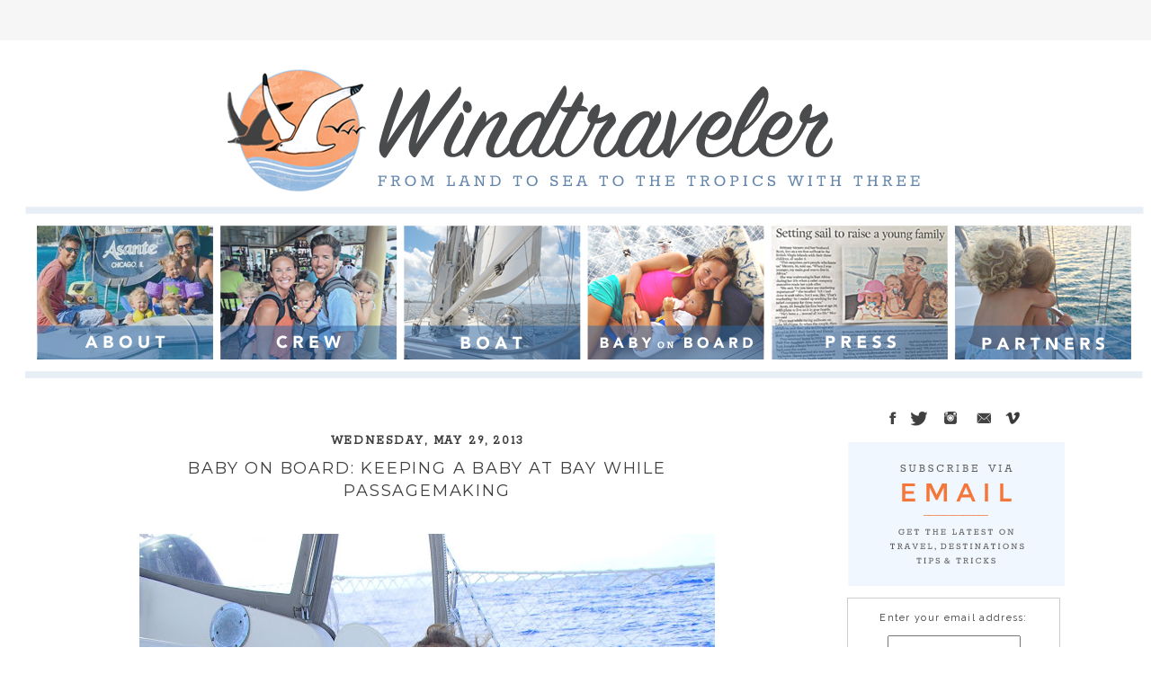

--- FILE ---
content_type: text/html; charset=UTF-8
request_url: http://www.windtraveler.net/2013/05/baby-on-board-keeping-baby-at-bay-while.html?showComment=1369847676151
body_size: 27197
content:
<!DOCTYPE html>
<html dir='ltr' xmlns='http://www.w3.org/1999/xhtml' xmlns:b='http://www.google.com/2005/gml/b' xmlns:data='http://www.google.com/2005/gml/data' xmlns:expr='http://www.google.com/2005/gml/expr'>
<head>
<link href='https://www.blogger.com/static/v1/widgets/2944754296-widget_css_bundle.css' rel='stylesheet' type='text/css'/>
<link href='http://fonts.googleapis.com/css?family=Margarine' rel='stylesheet' type='text/css'/>
<link href='http://fonts.googleapis.com/css?family=Raleway' rel='stylesheet' type='text/css'/>
<link href='https://fonts.googleapis.com/css?family=Rokkitt' rel='stylesheet' type='text/css'/>
<link href='http://fonts.googleapis.com/css?family=Montserrat' rel='stylesheet' type='text/css'/>
<meta content='text/html; charset=UTF-8' http-equiv='Content-Type'/>
<meta content='blogger' name='generator'/>
<link href='http://www.windtraveler.net/favicon.ico' rel='icon' type='image/x-icon'/>
<link href='http://www.windtraveler.net/2013/05/baby-on-board-keeping-baby-at-bay-while.html' rel='canonical'/>
<link rel="alternate" type="application/atom+xml" title="Windtraveler - Atom" href="http://www.windtraveler.net/feeds/posts/default" />
<link rel="alternate" type="application/rss+xml" title="Windtraveler - RSS" href="http://www.windtraveler.net/feeds/posts/default?alt=rss" />
<link rel="service.post" type="application/atom+xml" title="Windtraveler - Atom" href="https://www.blogger.com/feeds/12630726/posts/default" />

<link rel="alternate" type="application/atom+xml" title="Windtraveler - Atom" href="http://www.windtraveler.net/feeds/4158478126079904971/comments/default" />
<!--Can't find substitution for tag [blog.ieCssRetrofitLinks]-->
<link href='https://blogger.googleusercontent.com/img/b/R29vZ2xl/AVvXsEiK5OqvYHfJD7iYDr3wFzdi1c8_lwxG1BVRpJUVkQPY3ptklfbM1U0xxUI5k3Hst50H9F3OJ0M36AJmO-sGSvjjF4T8OjLBlsjHNOrFwlClrr72GFtW6t13RQJo2cLUhUJrFBeGdg/s640/P5150223.JPG' rel='image_src'/>
<meta content='http://www.windtraveler.net/2013/05/baby-on-board-keeping-baby-at-bay-while.html' property='og:url'/>
<meta content='Baby On Board:  Keeping a Baby At Bay While Passagemaking' property='og:title'/>
<meta content='  &quot;I can&#39;t imagine taking my baby on a sea voyage.   What if she got sick, bad weather, boat troubles, I think it&#39;s very poor thinking on yo...' property='og:description'/>
<meta content='https://blogger.googleusercontent.com/img/b/R29vZ2xl/AVvXsEiK5OqvYHfJD7iYDr3wFzdi1c8_lwxG1BVRpJUVkQPY3ptklfbM1U0xxUI5k3Hst50H9F3OJ0M36AJmO-sGSvjjF4T8OjLBlsjHNOrFwlClrr72GFtW6t13RQJo2cLUhUJrFBeGdg/w1200-h630-p-k-no-nu/P5150223.JPG' property='og:image'/>
<title>Windtraveler: Baby On Board:  Keeping a Baby At Bay While Passagemaking</title>
<SCRIPT type='text/javascript'>
//<![CDATA[
function date_replace(date) {
var da = date.split('.');
var day = da[1], mon = da[0], year = da[2];
var month =
['0','Jan','Feb','Mar','Apr','May','Jun','Jul','Aug','Sep','Oct','Nov','Dec'];
document.write("<div class='month'>"+month[mon]+"</div> <div class='day'>"+day+"</div>");
}
//]]>
{
}</SCRIPT>
<style type='text/css'>@font-face{font-family:'Calibri';font-style:italic;font-weight:400;font-display:swap;src:url(//fonts.gstatic.com/l/font?kit=J7adnpV-BGlaFfdAhLQo6btPMDoTpA&skey=36a3d5758e0e2f58&v=v15)format('woff2');unicode-range:U+0000-00FF,U+0131,U+0152-0153,U+02BB-02BC,U+02C6,U+02DA,U+02DC,U+0304,U+0308,U+0329,U+2000-206F,U+20AC,U+2122,U+2191,U+2193,U+2212,U+2215,U+FEFF,U+FFFD;}@font-face{font-family:'Calibri';font-style:normal;font-weight:400;font-display:swap;src:url(//fonts.gstatic.com/l/font?kit=J7afnpV-BGlaFfdAhLEY67FIEjg&skey=a1029226f80653a8&v=v15)format('woff2');unicode-range:U+0000-00FF,U+0131,U+0152-0153,U+02BB-02BC,U+02C6,U+02DA,U+02DC,U+0304,U+0308,U+0329,U+2000-206F,U+20AC,U+2122,U+2191,U+2193,U+2212,U+2215,U+FEFF,U+FFFD;}@font-face{font-family:'Covered By Your Grace';font-style:normal;font-weight:400;font-display:swap;src:url(//fonts.gstatic.com/s/coveredbyyourgrace/v17/QGYwz-AZahWOJJI9kykWW9mD6opopoqXSOSEHwgsiaXVIxnL.woff2)format('woff2');unicode-range:U+0100-02BA,U+02BD-02C5,U+02C7-02CC,U+02CE-02D7,U+02DD-02FF,U+0304,U+0308,U+0329,U+1D00-1DBF,U+1E00-1E9F,U+1EF2-1EFF,U+2020,U+20A0-20AB,U+20AD-20C0,U+2113,U+2C60-2C7F,U+A720-A7FF;}@font-face{font-family:'Covered By Your Grace';font-style:normal;font-weight:400;font-display:swap;src:url(//fonts.gstatic.com/s/coveredbyyourgrace/v17/QGYwz-AZahWOJJI9kykWW9mD6opopoqXSOSEEQgsiaXVIw.woff2)format('woff2');unicode-range:U+0000-00FF,U+0131,U+0152-0153,U+02BB-02BC,U+02C6,U+02DA,U+02DC,U+0304,U+0308,U+0329,U+2000-206F,U+20AC,U+2122,U+2191,U+2193,U+2212,U+2215,U+FEFF,U+FFFD;}</style>
<style id='page-skin-1' type='text/css'><!--
/*
-----------------------------------------------
Blogger Template Style
Name:     Minima
Date:     26 Feb 2004
Updated by: Blogger Team
----------------------------------------------- */
/* Variable definitions
====================
<Variable name="bgcolor" description="Page Background Color"
type="color" default="#fff">
<Variable name="textcolor" description="Text Color"
type="color" default="#333">
<Variable name="linkcolor" description="Link Color"
type="color" default="#58a">
<Variable name="pagetitlecolor" description="Blog Title Color"
type="color" default="#666">
<Variable name="descriptioncolor" description="Blog Description Color"
type="color" default="#999">
<Variable name="titlecolor" description="Post Title Color"
type="color" default="#c60">
<Variable name="bordercolor" description="Border Color"
type="color" default="#ccc">
<Variable name="sidebarcolor" description="Sidebar Title Color"
type="color" default="#999">
<Variable name="sidebartextcolor" description="Sidebar Text Color"
type="color" default="#666">
<Variable name="visitedlinkcolor" description="Visited Link Color"
type="color" default="#999">
<Variable name="bodyfont" description="Text Font"
type="font" default="normal normal 100% Georgia, Serif">
<Variable name="headerfont" description="Sidebar Title Font"
type="font"
default="normal normal 78% 'Trebuchet MS',Trebuchet,Arial,Verdana,Sans-serif">
<Variable name="pagetitlefont" description="Blog Title Font"
type="font"
default="normal normal 200% Georgia, Serif">
<Variable name="descriptionfont" description="Blog Description Font"
type="font"
default="normal normal 78% 'Trebuchet MS', Trebuchet, Arial, Verdana, Sans-serif">
<Variable name="postfooterfont" description="Post Footer Font"
type="font"
default="normal normal 78% 'Trebuchet MS', Trebuchet, Arial, Verdana, Sans-serif">
<Variable name="startSide" description="Side where text starts in blog language"
type="automatic" default="left">
<Variable name="endSide" description="Side where text ends in blog language"
type="automatic" default="right">
*/
#navbar-iframe{opacity:0.0;filter:alpha(Opacity=0)}
#navbar-iframe:hover{opacity:1.0;filter:alpha(Opacity=100, FinishedOpacity=100)}
/* Use this with templates/template-twocol.html */
body, .body-fauxcolumn-outer {
border-top: solid 45px #f6f6f6 ;
margin:0;
color:#878787;
font:x-small Georgia Serif;
font-size/* */:/**/small;
font-size: /**/small;
text-align: center;
}
a:link {
color: #4874a1 ;
text-decoration:none;
}
a:visited {
color: #4874a1;
text-decoration:none;
}
a:hover {
color: #4874a1 ;
text-decoration:;
}
a img {
margin-left: px;
padding-right: px;
padding-left: px;
border-width:0;
}
/* Header
-----------------------------------------------
*/
#newnavbar{
margin: -px 0px px px;
}
#newnavbar ul li{
font-size:120%;
list-style-type: none;
font-family:century gothic;
display:inline;
padding:px;
margin:0px;
#newnavbar li a{
}
#newnavbar li a:visited {
color: ;
}
#newnavbar li a:hover {
color:;
}
}
#newnavbar li a img{
height:px;
width:px;
}
#newnavbar li a:hover img{
height:px;
width:px;
}
#header-wrapper {
width:1300px;
margin-left: px;
border:0px solid transparent;
}
#header-inner {
background-position: center;
margin-left: auto;
margin-right: auto;
}
#header {
border: 0px solid transparent;
text-align: center;
color:transparent;
}
#header h1 {
visibility:hidden;
padding:15px 20px .25em;
line-height:1.2em;
text-transform:uppercase;
letter-spacing:.2em;
font: normal normal 200% Georgia, Serif;
}
#header a {
color:transparent;
text-decoration:none;
}
#header a:hover {
color:transparent;
}
#header .description {
margin:5px;
padding:0 20px 15px;
max-width:1300px;
text-transform:uppercase;
letter-spacing:.2em;
line-height: 1.4em;
font: normal normal 78% Calibri;
color: transparent;
}
#header img {
margin:auto;
}
/* Outer-Wrapper
----------------------------------------------- */
#outer-wrapper {
background: #ffffff;
width: 1300px;
margin:0 auto;
text-align:left;
font: normal normal 12px Calibri;
}
#main-wrapper {
width: 720px;
padding-left: 115px;
margin-top: -10px;
float: left;
word-wrap: break-word; /* fix for long text breaking sidebar float in IE */
overflow: hidden;     /* fix for long non-text content breaking IE sidebar float */
}
#sidebar-wrapper {
width: 245px;
margin-top: 15px;
padding-right: 117px;
float: right;
word-wrap: break-word; /* fix for long text breaking sidebar float in IE */
overflow: hidden;      /* fix for long non-text content breaking IE sidebar float */
}
}
/* Headings
----------------------------------------------- */
h2 {
margin:1.5em 0 .75em;
font-family: 'Raleway', sans-serif;
font-size: 10px;
line-height: 1.2em;
text-transform:uppercase;
letter-spacing:.2em;
color:#000000;
font-weight: normal ;
}
/* Posts
-----------------------------------------------
*/
h2.date-header {
font-size:14px;
text-align: center;
padding-top: 45px;
padding-left: 0px;
margin-bottom: -7px;
color: #3f3f3f ;
font-family: 'Rokkitt', serif;
font-style: ;
text-transform: uppercase;
letter-spacing: .13em;
}
.post {
}
.post h3 {
padding-top: px;
margin-left: px;
font-size:18px;
font-weight:normal;
line-height:1.4em;
color:#3f3f3f ;
text-align: center;
font-family: 'Montserrat', sans-serif;
text-transform: uppercase;
letter-spacing: .10em;
}
.post h3 a, .post h3 a:visited, .post h3 strong {
display:block;
padding-left:0px;
text-decoration:none;
color:#3f3f3f  ;
font-weight:normal;
}
.post h3 strong, .post h3 a:hover {
color:#161616 ;
}
.post-body {
background: url();
background-repeat: no-repeat;
background-position: bottom left;
padding-bottom: 45px;
margin-top: 30px;
line-height:1.6em;
font-family: 'Raleway', sans-serif;
text-align: justify;
color: #161616;
font-size: 13px;
letter-spacing: .07em;
}
.post-body blockquote {
line-height:1.3em;
font-family: century gothic;
}
.post-footer {
margin: .75em 0;
color:#161616;
text-transform:uppercase;
letter-spacing: .15em;
line-height: 1.4em;
font-family: 'Raleway', sans-serif;
text-align: center;
font-size: 10px;
margin-left: -10px;
}
.comment-link {
padding: 20px;
margin-left:.6em;
font-family: 'Raleway', sans-serif;
}
.post img, table.tr-caption-container {
padding:4px;
border:1px solid transparent;
font-family: 'Raleway', sans-serif;
}
.tr-caption-container img {
border: none;
padding: 0;
font-family: 'Raleway', sans-serif;
}
.post blockquote {
margin:1em 20px;
font-family: 'Raleway', sans-serif;
}
.post blockquote p {
margin:.75em 0;
font-family: 'Raleway', sans-serif;
}
/* Comments
----------------------------------------------- */
#comments h4 {
margin:1em 0;
font-weight: bold;
line-height: 1.4em;
text-transform:uppercase;
letter-spacing:.2em;
}
#comments-block {
margin:1em 0 1.5em;
line-height:1.6em;
}
#comments-block .comment-author {
margin:.5em 0;
}
#comments-block .comment-body {
margin:.25em 0 0;
}
#comments-block .comment-footer {
margin:-.25em 0 2em;
line-height: 1.4em;
text-transform:uppercase;
letter-spacing:.1em;
}
#comments-block .comment-body p {
margin:0 0 .75em;
}
.deleted-comment {
font-style:italic;
color:gray;
}
#blog-pager-newer-link {
color:#000000;
text-transform:uppercase;
letter-spacing: .12em;
line-height: 1.4em;
font-family: arial;
font-size: 10px;
float: left;
}
#blog-pager-older-link {
color:#000000;
text-transform:uppercase;
letter-spacing: .12em;
line-height: 1.4em;
font-family: 'Raleway', sans-serif;
font-size: 10px;
float: right;
}
#blog-pager {
color:#000000;
text-transform:uppercase;
letter-spacing: .12em;
line-height: 1.4em;
font-family: 'Raleway', sans-serif;
font-size: 10px;
text-align: center;
}
.feed-links {
clear: both;
line-height: 2.5em;
text-transform:uppercase;
letter-spacing: .12em;
line-height: 1.4em;
font-family: 'Raleway', sans-serif;
font-size: 10px;
}
/* Sidebar Content
----------------------------------------------- */
.sidebar {
color: #959393;
line-height: 1.5em;
text-align: center;
font-family: 'Raleway', sans-serif;
font-size: 90%;
color: #373737;
font-style: ;
letter-spacing: .12em;
}
.sidebar ul {
list-style:none;
margin:0 0 0;
padding:0 0 0;
}
.sidebar li {
margin:0;
padding-top:0;
padding-right:0;
padding-bottom:.25em;
padding-left:15px;
text-indent:-15px;
line-height:1.5em;
}
.sidebar .widget, .main .widget {
padding: 4px;
text-align: center;
}
.main .Blog {
border-bottom-width: 0;
}
/* Profile
----------------------------------------------- */
.profile-img {
float: left;
margin-top: 0;
margin-right: 5px;
margin-bottom: 5px;
margin-left: 0;
padding: 4px;
border: 1px solid transparent;
}
.profile-data {
margin:0;
text-transform:uppercase;
letter-spacing:.1em;
font: italic normal 11px Calibri;
color: #5b5b5b;
font-weight: bold;
line-height: 1.6em;
}
.profile-datablock {
margin:.5em 0 .5em;
}
.profile-textblock {
margin: 0.5em 0;
line-height: 1.6em;
}
.profile-link {
font: italic normal 11px Calibri;
text-transform: uppercase;
letter-spacing: .1em;
}
/* Footer
----------------------------------------------- */
#footer {
width:1300px;
margin-bottom: 30px;
clear:both;
line-height: 1.6em;
text-transform:uppercase;
letter-spacing: .23em;
line-height: 1.4em;
font-family: arial;
font-size: 11px;
text-align: center;
p{
--></style>
<link href='https://www.blogger.com/dyn-css/authorization.css?targetBlogID=12630726&amp;zx=e8f9dbee-3525-430d-bd0b-45f521baad8d' media='none' onload='if(media!=&#39;all&#39;)media=&#39;all&#39;' rel='stylesheet'/><noscript><link href='https://www.blogger.com/dyn-css/authorization.css?targetBlogID=12630726&amp;zx=e8f9dbee-3525-430d-bd0b-45f521baad8d' rel='stylesheet'/></noscript>
<meta name='google-adsense-platform-account' content='ca-host-pub-1556223355139109'/>
<meta name='google-adsense-platform-domain' content='blogspot.com'/>

<!-- data-ad-client=ca-pub-5038063325102256 -->

</head>
<body>
<div class='navbar no-items section' id='navbar'>
</div>
<div id='outer-wrapper'><div id='wrap2'>
<!-- skip links for text browsers -->
<span id='skiplinks' style='display:none;'>
<a href='#main'>skip to main </a> |
      <a href='#sidebar'>skip to sidebar</a>
</span>
<div id='header-wrapper'>
<div class='header section' id='header'><div class='widget HTML' data-version='1' id='HTML6'>
<div class='widget-content'>
<img id="Image-Maps-Com-image-maps-2015-12-14-025731" src="https://blogger.googleusercontent.com/img/b/R29vZ2xl/AVvXsEhoDdwHX8nXBMt73ABs10ie9XeFCYpgmjk0iDnqJ2a6GfFe6rosGX5own0URjNTR8oamshXnWRMf6AJHvUCTSsbFpWSydUEcn-J8ypwSU_xd6zaynpzvhhE9KUDW6aNyyAeLlpv0A/s1600/header.png" border="0" width="1244" height="382" orgwidth="1244" orgheight="382" usemap="#image-maps-2015-12-14-025731" alt="" />
<map name="image-maps-2015-12-14-025731" id="ImageMapsCom-image-maps-2015-12-14-025731">
<area  alt="" title="" href="http://www.windtraveler.net/" shape="rect" coords="186,19,1007,179" style="outline:none;" target="_self"     />
<area  alt="" title="" href="http://www.windtraveler.net/p/about.html" shape="rect" coords="10,204,210,357" style="outline:none;" target="_self"     />
<area  alt="" title="" href="http://www.windtraveler.net/p/motley-crew.html" shape="rect" coords="214,204,416,357" style="outline:none;" target="_self"     />
<area  alt="" title="" href="http://www.windtraveler.net/p/our-boat.html" shape="rect" coords="418,203,621,357" style="outline:none;" target="_self"     />
<area  alt="" title="" href="http://www.windtraveler.net/p/baby-on-board.html" shape="rect" coords="623,203,824,357" style="outline:none;" target="_self"     />
<area  alt="" title="" href="http://www.windtraveler.net/p/press.html" shape="rect" coords="829,203,1028,357" style="outline:none;" target="_self"     />
<area  alt="" title="" href="http://www.windtraveler.net/p/sponsors.html" shape="rect" coords="1031,205,1232,358" style="outline:none;" target="_self"     />
<area shape="rect" coords="1242,380,1244,382" alt="Image Map" style="outline:none;" title="Image Map" href="http://www.image-maps.com/index.php?aff=mapped_users_0" />
</map>
</div>
<div class='clear'></div>
</div></div>
</div>
<div id='content-wrapper'>
<div id='crosscol-wrapper' style='text-align:center'>
<div class='crosscol no-items section' id='crosscol'></div>
</div>
<div id='main-wrapper'>
<div class='main section' id='main'><div class='widget Blog' data-version='1' id='Blog1'>
<div class='blog-posts hfeed'>

          <div class="date-outer">
        
<h2 class='date-header'><span>Wednesday, May 29, 2013</span></h2>

          <div class="date-posts">
        
<div class='post-outer'>
<div class='post hentry' itemprop='blogPost' itemscope='itemscope' itemtype='http://schema.org/BlogPosting'>
<meta content='https://blogger.googleusercontent.com/img/b/R29vZ2xl/AVvXsEiK5OqvYHfJD7iYDr3wFzdi1c8_lwxG1BVRpJUVkQPY3ptklfbM1U0xxUI5k3Hst50H9F3OJ0M36AJmO-sGSvjjF4T8OjLBlsjHNOrFwlClrr72GFtW6t13RQJo2cLUhUJrFBeGdg/s640/P5150223.JPG' itemprop='image_url'/>
<meta content='12630726' itemprop='blogId'/>
<meta content='4158478126079904971' itemprop='postId'/>
<a name='4158478126079904971'></a>
<h3 class='post-title entry-title' itemprop='name'>
Baby On Board:  Keeping a Baby At Bay While Passagemaking
</h3>
<div class='post-header'>
<div class='post-header-line-1'></div>
</div>
<div class='post-body entry-content' id='post-body-4158478126079904971' itemprop='description articleBody'>
<div class="separator" style="clear: both; text-align: center;">
<a href="https://blogger.googleusercontent.com/img/b/R29vZ2xl/AVvXsEiK5OqvYHfJD7iYDr3wFzdi1c8_lwxG1BVRpJUVkQPY3ptklfbM1U0xxUI5k3Hst50H9F3OJ0M36AJmO-sGSvjjF4T8OjLBlsjHNOrFwlClrr72GFtW6t13RQJo2cLUhUJrFBeGdg/s1600/P5150223.JPG" imageanchor="1" style="margin-left: 1em; margin-right: 1em;"><img border="0" height="480" src="https://blogger.googleusercontent.com/img/b/R29vZ2xl/AVvXsEiK5OqvYHfJD7iYDr3wFzdi1c8_lwxG1BVRpJUVkQPY3ptklfbM1U0xxUI5k3Hst50H9F3OJ0M36AJmO-sGSvjjF4T8OjLBlsjHNOrFwlClrr72GFtW6t13RQJo2cLUhUJrFBeGdg/s640/P5150223.JPG" width="640" /></a></div>
<span style="font-size: large;"><i>"I can't imagine taking my baby on a sea voyage.   What if she got sick, bad weather, boat troubles, I think it's very poor thinking on your part. &nbsp;It's your business...but selfish."</i></span>&nbsp;Having a baby on a boat is, apparently, a novelty that many of our readers are -<i> err -</i> interested in. &nbsp;I'd say over 50% of the questions we field are in regards to having a baby on board, and after our <a href="http://www.windtraveler.net/2013/05/on-passage-making-luck-and-what-we-did.html" target="_blank">recent offshore passage</a> - the questions doubled. &nbsp;The main question, of course, was: &nbsp;<b style="font-style: italic;">How the heck did you keep a baby entertained at sea for five days?</b> &nbsp;And then, of course, there was that ridiculous email above from <i>Mrs. B</i> to which I kindly replied with a big, fat <i>"Thanks so much for the unsolicited advice - how about you raise your "baby" the way you want to, and I'll raise mine the way I want to?"&nbsp;</i>&nbsp;The nerve of some people, really. &nbsp;Sheesh.<i> (What the heck would she say to <a href="http://anasaziracing.blogspot.com/" target="_blank">these people</a>?!)</i><br />
<i><br /></i>
The funny thing is, it wasn't Isla's safety that was my concern <i>(I mean, do I really need to go into the statistics of the safety of a baby on a boat versus, say, a baby in a car?)</i>. &nbsp;Oh no! &nbsp;The biggest concern that kept me up at night was how the heck I was going to keep her <i>entertained</i>. &nbsp;I mean, we've been living on the boat with her since she was six months old, and actively cruising for the past four months so we<i> had</i> found a little groove and sort of knew what to expect. &nbsp;But living on a boat with a baby is one thing...actually <i>cruising</i> on a boat with a baby is another...and doing an offshore passage with a baby is a whole new can of worms. &nbsp;Isla is an incredibly active and energetic thirteen month old who, when awake, does not sit still. &nbsp;She climbs, explores, pokes and prods. &nbsp;She has no fear whatsoever and she is wicked smart. &nbsp;I often take her to shore at least once a day to play on the beach or take her for a walk to burn some energy and provide some stimulation - but at sea, it would be all boat, all the time. &nbsp;So how did we do it? <br />
<br />
I am happy to report the trip went better than any of us imagined. &nbsp;She was, for the most part, an angel and while it was definitely a full-time job to keep her happy, we all came through unscathed <i>(minus the couple times she projectile vomited in the cockpit, of course...that was just gross)</i>. &nbsp;Here are some things that worked for <i>us*</i> to keep our baby a happy little camper on the high seas:<br />
<ol>
<li><b><u>Safe place to sleep</u></b>: &nbsp;Isla sleeps in a <a href="http://www.amazon.com/gp/product/B004H7RT5Q/ref=as_li_qf_sp_asin_tl?ie=UTF8&amp;camp=1789&amp;creative=9325&amp;creativeASIN=B004H7RT5Q&amp;linkCode=as2&amp;tag=windtraveler-20">Phil &amp; Teds traveller crib,</a><img alt="" border="0" height="1" src="http://www.assoc-amazon.com/e/ir?t=windtraveler-20&amp;l=as2&amp;o=1&amp;a=B004H7RT5Q" style="border: none !important; margin: 0px !important;" width="1" />
 in the vee berth. &nbsp;We have secured it semi-permanently&nbsp;to the port side and it has been amazing. &nbsp;It's big enough for her to stretch out in but small enough that when the weather gets rough she's not rolling all over the place. &nbsp;She cannot climb out and - <i>most important</i> - she is comfortable and&nbsp;<i>safe</i>. &nbsp;She has slept soundly in that little bed while sailing upwind in twenty knots bashing into eight foot waves. &nbsp;Having a secure place for a baby to sleep at sea is&nbsp;imperative.</li>
<li><b><u>Medicate</u></b>: Our <a href="http://www.windtraveler.net/2013/05/a-little-adventure.html" target="_blank">mini shakedown sail</a> got a little rough and Isla got sick not once, but twice during that passage. &nbsp;This was not the most auspicious beginning for a five day, windward sea voyage. &nbsp;Of course I carry Pedialyte in the event of dehydration, but I didn't want to get to that point <i>(and do babies actually drink that stuff?!?! It's like straight up corn syrup!)</i>. &nbsp;I hit the interwebz and did some research about how to prevent sea sickness in babies, which turned up nada. &nbsp;I had thought ahead and ordered some <a href="http://www.amazon.com/gp/product/B007TIVLQ8/ref=as_li_qf_sp_asin_tl?ie=UTF8&amp;camp=1789&amp;creative=9325&amp;creativeASIN=B007TIVLQ8&amp;linkCode=as2&amp;tag=windtraveler-20">children's dramamine</a><img alt="" border="0" height="1" src="http://www.assoc-amazon.com/e/ir?t=windtraveler-20&amp;l=as2&amp;o=1&amp;a=B007TIVLQ8" style="border: none !important; margin: 0px !important;" width="1" /> and even though it is <i><u>not</u></i> recommended for&nbsp;babies&nbsp;under two - I made the executive decision <i>(as a mom)</i> to give Isla 1/4 of a tablet every four to six hours. &nbsp;She never got sick again and was happy as a clam in even the roughest of seas.</li>
<li><b><u>Several safe "areas" to play</u></b>: &nbsp;I made <a href="http://www.windtraveler.net/2013/05/snug-as-bug-in-alee-cloth.html" target="_blank">lee cloths</a> to contain Isla in both the vee berth and aft cabin. &nbsp;While the change in scenery wasn't much, it was nice to have a few areas to "hang out" with her. &nbsp;We'd read books and play with her toys in the vee berth when it wasn't too rough, we'd play with her iPad and listen to music in the aft cabin. &nbsp;Of course fresh air and&nbsp;vitamin&nbsp;D was a must too, so we'd play up in the cockpit from time to time when weather permitted. &nbsp;A little variation was nice.&nbsp;</li>
<li><b><u>A dedicated "babysitter"</u></b>: &nbsp;I know this might not be possible for every family cruising, but having a baby on the boat renders one parent pretty much useless as a crew mate. &nbsp;Sorry, but it's true. &nbsp;Scott and I were prepared for this, which was why we <a href="http://www.windtraveler.net/2012/07/our-new-boat-brewer-44.html" target="_blank">bought a new boat</a> that can be easily singlehanded. &nbsp;Doing regular cruising and island hopping is fine with just the two of us, but if you are going to sea with a baby for an extended&nbsp;length&nbsp;of time <i>(three days or more)</i> I would strongly urge you to take on additional crew to help out. &nbsp;We had two volunteer crew mates and they were <i>AWESOME </i>and super helpful. &nbsp;Having them aboard meant Scott was able to get some rest and I was 100% available for Isla.</li>
<li><b><u>Gradual introduction of new toys</u></b>: &nbsp;Compared to her landlubber peers, Isla has very few toys. &nbsp;We don't have the luxury of a basement or a big closet to store all her stuff in so she has a small hammock for books and stuffed animals in her room, and a tote bag under the nav station for her toys. &nbsp;I tried to introduce "new" toys and books every other day to keep her interested because, to be honest, the attention span of a baby <i>(if you're lucky)</i> is about fifteen to twenty minutes before they want something else. &nbsp;I kept things on a rotation. &nbsp;Also - baby's don't need fancy toys! &nbsp;The simplest things will entertain them: pots, spoons, and old coffee bins are all "toys" in a child's mind. &nbsp;Isla's favorite discovery? &nbsp;Getting in and out <i>(over and over and over again)</i> of a small plastic dish washing bucket.&nbsp;</li>
<li><b><u>iPad</u></b>: &nbsp;This one was a toughie for us. &nbsp;Scott and I have made a very&nbsp;conscious&nbsp;decision to <a href="http://www.metroparent.com/Metro-Parent/April-2012/The-Great-Screen-Debate/" target="_blank">limit screen time</a> for Isla. &nbsp;"Screen time" obviously means television but also includes "educational" computer games and -<i> yes </i>- iPad games. &nbsp;Five days at sea with a baby is a <i>long</i> time. &nbsp;We do not have a television on board and Isla has hardly had<i> any e</i>xposure to the boob tube whatsoever so we figured that a little friendly iPad action here and there for our passage would be acceptable. &nbsp;I filled our iPad with free "baby apps" from Fisher Price and LeapFrog that included songs, flash cards, and very mildly interactive games. &nbsp;I am happy to report she preferred getting in and out of her plastic bin to the iPad, but I am still thankful we had it. &nbsp;It gave me 15-20 minutes of rest with her where she'd actually sit still. &nbsp;That said, we haven't used it with her since the passage and will probably only limit it to long passages and special situations.</li>
<li><b><u>Tether and harness</u></b>: &nbsp;Isla never wore a lifejacket this entire trip. &nbsp;Instead, we used her <a href="http://www.windtraveler.net/2012/07/our-new-boat-brewer-44.html" target="_blank">West Marine infant tether</a> and harness whenever she was in the cockpit <i>(we never went beyond the cockpit with her this passage)</i>. &nbsp;We have several life vests that we use with Isla in the dinghy, but when we sail, she is almost exclusively tethered to the cockpit. &nbsp;It allows for easy movement, it's less cumbersome <i>(not only for her, but for anyone holding her)</i> and it's safe because it means she will stay with the boat. &nbsp;A lifejacket might keep her afloat, but our first priority is keeping her on <i>board</i>.</li>
<li><b><u>Sleep schedule</u></b>: &nbsp;This is numero uno in my opinion. &nbsp;I could go on, and on,<i> and on</i> about how important I believe sleep is for little ones. &nbsp;Before Isla was born I was given the book <b><i><a href="http://www.amazon.com/gp/product/0345486455/ref=as_li_qf_sp_asin_tl?ie=UTF8&amp;camp=1789&amp;creative=9325&amp;creativeASIN=0345486455&amp;linkCode=as2&amp;tag=windtraveler-20">Healthy Sleep Habits, Happy Child</a><img alt="" border="0" height="1" src="http://www.assoc-amazon.com/e/ir?t=windtraveler-20&amp;l=as2&amp;o=1&amp;a=0345486455" style="border: none !important; margin: 0px !important;" width="1" /></i></b> by a very seasoned and wise momma friend who I admire completely. &nbsp;<i>"This is all you will need, forget about all the other crap"</i> she told me as she pressed the book in my hands. &nbsp;I owe her <u>everything</u> <i>(love you Bijal!)</i>. &nbsp;I "sleep trained" Isla&nbsp;from three months of age. &nbsp;She naps twice a day (9am, 1pm) for an hour and half each time,&nbsp;and goes to bed each night between 6pm and 7pm waking up with a beaming grin twelve&nbsp;uninterrupted&nbsp;hours later (<i>for the record, this happened naturally, she has never "cried it out").</i>&nbsp; This is not magic, it's exactly the schedule the book recommends and promises if you follow the guidelines. &nbsp;While I was nervous her schedule would go haywire at sea, I'm happy to report she stuck to it without a hitch. &nbsp;Having Isla on a sleep schedule makes passage making and cruising SO. MUCH. EASIER. &nbsp;She is well rested and happy, and we get lots of breaks which allow us to have down time, making us better parents.</li>
</ol>
<div>
While some folks certainly think we're insane, we beg to differ. &nbsp;We think this life is rife with amazing opportunities for little ones. &nbsp;Isla is absolutely thriving aboard and, for now, we can't imagine raising her any other way. &nbsp;She is one awesome sailor baby, that is <i>for sure</i>! &nbsp;If you want to read more about how we cruise with a baby on board, read our post <a href="http://www.windtraveler.net/2013/03/bringing-up-baby-on-boat.html" target="_blank"><b><i>"Bringing up Baby (On a Boat"</i></b></a>.</div>
<table align="center" cellpadding="0" cellspacing="0" class="tr-caption-container" style="margin-left: auto; margin-right: auto; text-align: center;"><tbody>
<tr><td style="text-align: center;"><a href="https://blogger.googleusercontent.com/img/b/R29vZ2xl/AVvXsEhyslDwtFHkPeoYpXeCyUBfgxIZkos3KLdWvlhkIYgLBUMgWfTPBeHEQ39ICgSME88_lZxIhf_nsO8kPstYxk_QFKea6soJYZOPAcV96qg4CDH03Dbjk7HUXOL3ztR4txtFFV8sHg/s1600/P5090052.jpg" imageanchor="1" style="margin-left: auto; margin-right: auto;"><img border="0" height="640" src="https://blogger.googleusercontent.com/img/b/R29vZ2xl/AVvXsEhyslDwtFHkPeoYpXeCyUBfgxIZkos3KLdWvlhkIYgLBUMgWfTPBeHEQ39ICgSME88_lZxIhf_nsO8kPstYxk_QFKea6soJYZOPAcV96qg4CDH03Dbjk7HUXOL3ztR4txtFFV8sHg/s640/P5090052.jpg" width="480" /></a></td></tr>
<tr><td class="tr-caption" style="text-align: center;">The light of my life right here!&nbsp;</td></tr>
</tbody></table>
<table align="center" cellpadding="0" cellspacing="0" class="tr-caption-container" style="margin-left: auto; margin-right: auto; text-align: center;"><tbody>
<tr><td><a href="https://blogger.googleusercontent.com/img/b/R29vZ2xl/AVvXsEjcafAw7p9C3MSLvpefkuplv4-f1qNeJgRgGMemUgzlR-85TF0I0pRIC9yh45tb_CjiQSHD23pUFGCZH-sG0pMCVclVUg0FQJmgerYpD-wP9KM36MLmasFrU3Naw1bkMKYt0OucVA/s1600/P5140166.JPG" imageanchor="1" style="margin-left: auto; margin-right: auto;"><img border="0" height="480" src="https://blogger.googleusercontent.com/img/b/R29vZ2xl/AVvXsEjcafAw7p9C3MSLvpefkuplv4-f1qNeJgRgGMemUgzlR-85TF0I0pRIC9yh45tb_CjiQSHD23pUFGCZH-sG0pMCVclVUg0FQJmgerYpD-wP9KM36MLmasFrU3Naw1bkMKYt0OucVA/s640/P5140166.JPG" width="640" /></a></td></tr>
<tr><td class="tr-caption">This was where we spend the bulk of our time, cuddled up in the aft cabin.</td></tr>
</tbody></table>
<table align="center" cellpadding="0" cellspacing="0" class="tr-caption-container" style="margin-left: auto; margin-right: auto; text-align: center;"><tbody>
<tr><td style="text-align: center;"><a href="https://blogger.googleusercontent.com/img/b/R29vZ2xl/AVvXsEguj6V9TPPnVJ5pJ_kFJxE4ZwzwP0Ai2bSnv_kBSWtBIybYeaz601CwnpGQUyr7LSHHSUqcNOfX2EiKpNR5ui7oS900gHMu3igWQK0f5QhDQAMx2otNY2HChizMvRnm_tat1SYzHg/s1600/P5140125.jpg" imageanchor="1" style="margin-left: auto; margin-right: auto;"><img border="0" height="640" src="https://blogger.googleusercontent.com/img/b/R29vZ2xl/AVvXsEguj6V9TPPnVJ5pJ_kFJxE4ZwzwP0Ai2bSnv_kBSWtBIybYeaz601CwnpGQUyr7LSHHSUqcNOfX2EiKpNR5ui7oS900gHMu3igWQK0f5QhDQAMx2otNY2HChizMvRnm_tat1SYzHg/s640/P5140125.jpg" width="480" /></a></td></tr>
<tr><td class="tr-caption" style="text-align: center;">"Does my hair look okay?"</td></tr>
</tbody></table>
<table align="center" cellpadding="0" cellspacing="0" class="tr-caption-container" style="margin-left: auto; margin-right: auto; text-align: center;"><tbody>
<tr><td style="text-align: center;"><a href="https://blogger.googleusercontent.com/img/b/R29vZ2xl/AVvXsEgiV8RJUpaJdl8K6pnZtSCT1WI2ianFa2Wapnj3JCpqmegkNiZlQqvDiXjoRRO83YQFP5gqdUrw7HnXNwC_yUZukuigNV0n8Buywn1raqUUrfjeOcxL4QtH409V7r07c-xC_dCu9Q/s1600/P5140173.JPG" imageanchor="1" style="margin-left: auto; margin-right: auto;"><img border="0" height="480" src="https://blogger.googleusercontent.com/img/b/R29vZ2xl/AVvXsEgiV8RJUpaJdl8K6pnZtSCT1WI2ianFa2Wapnj3JCpqmegkNiZlQqvDiXjoRRO83YQFP5gqdUrw7HnXNwC_yUZukuigNV0n8Buywn1raqUUrfjeOcxL4QtH409V7r07c-xC_dCu9Q/s640/P5140173.JPG" width="640" /></a></td></tr>
<tr><td class="tr-caption" style="text-align: center;">We still love the game we call "tap tap" where we tap blocks on anything and everything.</td></tr>
</tbody></table>
<table align="center" cellpadding="0" cellspacing="0" class="tr-caption-container" style="margin-left: auto; margin-right: auto; text-align: center;"><tbody>
<tr><td style="text-align: center;"><a href="https://blogger.googleusercontent.com/img/b/R29vZ2xl/AVvXsEhqx0bkeTDB9TveYN7rJmy0ma4Lsdt5LOzEjZ5SNBBSYDRxkSXxJ1wgLW-ldA2UqboST3GzUj1ppq5czCRMJTMQ9CZe7elqtTURFV0ixK3fVkowTA2VzB4cj-6n_wBCB6BWdFYWFg/s1600/P5150200.JPG" imageanchor="1" style="margin-left: auto; margin-right: auto;"><img border="0" height="480" src="https://blogger.googleusercontent.com/img/b/R29vZ2xl/AVvXsEhqx0bkeTDB9TveYN7rJmy0ma4Lsdt5LOzEjZ5SNBBSYDRxkSXxJ1wgLW-ldA2UqboST3GzUj1ppq5czCRMJTMQ9CZe7elqtTURFV0ixK3fVkowTA2VzB4cj-6n_wBCB6BWdFYWFg/s640/P5150200.JPG" width="640" /></a></td></tr>
<tr><td class="tr-caption" style="text-align: center;">Our vee-berth station and a nice shot of Isla's tent/bed&nbsp;</td></tr>
</tbody></table>
<table align="center" cellpadding="0" cellspacing="0" class="tr-caption-container" style="margin-left: auto; margin-right: auto; text-align: center;"><tbody>
<tr><td style="text-align: center;"><a href="https://blogger.googleusercontent.com/img/b/R29vZ2xl/AVvXsEgrfEhpC3VmVTRWtcxc0AHJrbVI8kagbWzGxLowOoeSnWtH_gOsQCRPYeG2Kf-AwRyPgzCeR57AiL9XMA5mZj9f5JdBMxVb_uIFRpwybWfJuHCF8ctEgBT7L2vGBJ63QHOEnF3D0w/s1600/P5150259.JPG" imageanchor="1" style="margin-left: auto; margin-right: auto;"><img border="0" height="480" src="https://blogger.googleusercontent.com/img/b/R29vZ2xl/AVvXsEgrfEhpC3VmVTRWtcxc0AHJrbVI8kagbWzGxLowOoeSnWtH_gOsQCRPYeG2Kf-AwRyPgzCeR57AiL9XMA5mZj9f5JdBMxVb_uIFRpwybWfJuHCF8ctEgBT7L2vGBJ63QHOEnF3D0w/s640/P5150259.JPG" width="640" /></a></td></tr>
<tr><td class="tr-caption" style="text-align: center;">This game was VERY fun for Isla. &nbsp;In the bucket, out of the bucket, fill with things, empty things. Repeat.</td></tr>
</tbody></table>
<br />
<table align="center" cellpadding="0" cellspacing="0" class="tr-caption-container" style="margin-left: auto; margin-right: auto; text-align: center;"><tbody>
<tr><td style="text-align: center;"><a href="https://blogger.googleusercontent.com/img/b/R29vZ2xl/AVvXsEiqOX1Kb41xsGBGByxHMTm3qIJHNkDVGodIRHGxAP6aQUsuiZZyvzFvAvfJTojHD0miewzSQK7Ecy5d8Rq4BbjJSQ1epfgnGVs2HSt1oXMkzQyVj9m5cNJbkmfvqqxVBbitxj37iA/s1600/P5160283.JPG" imageanchor="1" style="margin-left: auto; margin-right: auto;"><img border="0" height="480" src="https://blogger.googleusercontent.com/img/b/R29vZ2xl/AVvXsEiqOX1Kb41xsGBGByxHMTm3qIJHNkDVGodIRHGxAP6aQUsuiZZyvzFvAvfJTojHD0miewzSQK7Ecy5d8Rq4BbjJSQ1epfgnGVs2HSt1oXMkzQyVj9m5cNJbkmfvqqxVBbitxj37iA/s640/P5160283.JPG" width="640" /></a></td></tr>
<tr><td class="tr-caption" style="text-align: center;"><br /></td></tr>
</tbody></table>
<table align="center" cellpadding="0" cellspacing="0" class="tr-caption-container" style="margin-left: auto; margin-right: auto; text-align: center;"><tbody>
<tr><td style="text-align: center;"><a href="https://blogger.googleusercontent.com/img/b/R29vZ2xl/AVvXsEiF_xHGwP8vVV9oudT_Lo7hczwqFt-zYiiZAlfXqAECMpIXV9eNAZ3PDZv3l90EpVub0snNozjqchdzGRrSSHjSGkKZC2uzShCFEoImBiw-7YjoYem2GsFPbLqKLS11QR52LRSmAQ/s1600/P5160293.jpg" imageanchor="1" style="margin-left: auto; margin-right: auto;"><img border="0" height="640" src="https://blogger.googleusercontent.com/img/b/R29vZ2xl/AVvXsEiF_xHGwP8vVV9oudT_Lo7hczwqFt-zYiiZAlfXqAECMpIXV9eNAZ3PDZv3l90EpVub0snNozjqchdzGRrSSHjSGkKZC2uzShCFEoImBiw-7YjoYem2GsFPbLqKLS11QR52LRSmAQ/s640/P5160293.jpg" width="480" /></a></td></tr>
<tr><td class="tr-caption" style="text-align: center;">Meal time underway in the bumbo seat</td></tr>
</tbody></table>
<table align="center" cellpadding="0" cellspacing="0" class="tr-caption-container" style="margin-left: auto; margin-right: auto; text-align: center;"><tbody>
<tr><td style="text-align: center;"><a href="https://blogger.googleusercontent.com/img/b/R29vZ2xl/AVvXsEhzvHESZCF3hmDQwq6XvAIhN1WmaTikjrBIM6frD22CCJLf3_vhKIOAaEEnOPswvxucYH_w2tmZkl8MG4LKubFL-XmcnrhDBOb7IaD_hW8R8HfwSMDVUDl478I2f5VFUjAd_XFIzw/s1600/P5160305.JPG" imageanchor="1" style="margin-left: auto; margin-right: auto;"><img border="0" height="480" src="https://blogger.googleusercontent.com/img/b/R29vZ2xl/AVvXsEhzvHESZCF3hmDQwq6XvAIhN1WmaTikjrBIM6frD22CCJLf3_vhKIOAaEEnOPswvxucYH_w2tmZkl8MG4LKubFL-XmcnrhDBOb7IaD_hW8R8HfwSMDVUDl478I2f5VFUjAd_XFIzw/s640/P5160305.JPG" width="640" /></a></td></tr>
<tr><td class="tr-caption" style="text-align: center;">Bucket o' fun</td></tr>
</tbody></table>
<table align="center" cellpadding="0" cellspacing="0" class="tr-caption-container" style="margin-left: auto; margin-right: auto; text-align: center;"><tbody>
<tr><td style="text-align: center;"><a href="https://blogger.googleusercontent.com/img/b/R29vZ2xl/AVvXsEimDicE_CIAqiW4lEPzhR1wrH1puJmRfsZSt47cNS90eeXiTepRw50U-i-Us6ZF1ophAdyvF4Tnc1atx-Gib1Wde9JVQ1YhWzEfdA3UnxGgiytq0GKEQVv_K-iCWBoZYtSoiWGIOg/s1600/P5170330.JPG" imageanchor="1" style="margin-left: auto; margin-right: auto;"><img border="0" height="516" src="https://blogger.googleusercontent.com/img/b/R29vZ2xl/AVvXsEimDicE_CIAqiW4lEPzhR1wrH1puJmRfsZSt47cNS90eeXiTepRw50U-i-Us6ZF1ophAdyvF4Tnc1atx-Gib1Wde9JVQ1YhWzEfdA3UnxGgiytq0GKEQVv_K-iCWBoZYtSoiWGIOg/s640/P5170330.JPG" width="640" /></a></td></tr>
<tr><td class="tr-caption" style="text-align: center;">"Look mama!! Land legs!!"</td></tr>
</tbody></table>
<div>
* <i>Reminder: &nbsp;This is what worked for us. &nbsp;It might not be what you would do and it may or may not work for you, and that is <u>okay</u>. &nbsp;To each his own, right?</i></div>
<div style='clear: both;'></div>
</div>
<div class='post-footer'>
<div class='post-footer-line post-footer-line-1'><span class='post-author vcard'>
</span>
<span class='post-timestamp'>
</span>
<span class='post-comment-link'>
</span>
<span class='post-icons'>
<span class='item-control blog-admin pid-812108106'>
<a href='https://www.blogger.com/post-edit.g?blogID=12630726&postID=4158478126079904971&from=pencil' title='Edit Post'>
<img alt='' class='icon-action' height='18' src='https://resources.blogblog.com/img/icon18_edit_allbkg.gif' width='18'/>
</a>
</span>
</span>
<div class='post-share-buttons goog-inline-block'>
</div>
</div>
<div class='post-footer-line post-footer-line-2'><span class='post-labels'>
Labels:
<a href='http://www.windtraveler.net/search/label/baby%20on%20board' rel='tag'>baby on board</a>,
<a href='http://www.windtraveler.net/search/label/baby%20proofing' rel='tag'>baby proofing</a>,
<a href='http://www.windtraveler.net/search/label/Boat%20delivery' rel='tag'>Boat delivery</a>,
<a href='http://www.windtraveler.net/search/label/BVI%27s' rel='tag'>BVI&#39;s</a>,
<a href='http://www.windtraveler.net/search/label/cruising' rel='tag'>cruising</a>,
<a href='http://www.windtraveler.net/search/label/love' rel='tag'>love</a>,
<a href='http://www.windtraveler.net/search/label/offshore%20passage' rel='tag'>offshore passage</a>,
<a href='http://www.windtraveler.net/search/label/sailing' rel='tag'>sailing</a>,
<a href='http://www.windtraveler.net/search/label/who%20knew%3F' rel='tag'>who knew?</a>
</span>
</div>
<div class='post-footer-line post-footer-line-3'><span class='post-location'>
</span>
</div>
</div>
</div>
<div class='comments' id='comments'>
<a name='comments'></a>
<h4>14 comments:</h4>
<div id='Blog1_comments-block-wrapper'>
<dl class='avatar-comment-indent' id='comments-block'>
<dt class='comment-author ' id='c8436819890104247096'>
<a name='c8436819890104247096'></a>
<div class="avatar-image-container avatar-stock"><span dir="ltr"><a href="http://theboatgalley.com/" target="" rel="nofollow" onclick=""><img src="//resources.blogblog.com/img/blank.gif" width="35" height="35" alt="" title="Carolyn Shearlock - The Boat Galley">

</a></span></div>
<a href='http://theboatgalley.com/' rel='nofollow'>Carolyn Shearlock - The Boat Galley</a>
said...
</dt>
<dd class='comment-body' id='Blog1_cmt-8436819890104247096'>
<p>
Saw your comment about children&#39;s Dramamine tablets . . . we found it in liquid form which -- at least for a small dog -- goes down MUCH easier!<br /><br />And I think taking a 13-month-old on passage is just great!  Yes, it takes planning and prep . . . but so does any passage.  Well, at least if you want it to be uneventful.
</p>
</dd>
<dd class='comment-footer'>
<span class='comment-timestamp'>
<a href='http://www.windtraveler.net/2013/05/baby-on-board-keeping-baby-at-bay-while.html?showComment=1369842493974#c8436819890104247096' title='comment permalink'>
5/29/13, 10:48&#8239;AM
</a>
<span class='item-control blog-admin pid-1161763332'>
<a class='comment-delete' href='https://www.blogger.com/comment/delete/12630726/8436819890104247096' title='Delete Comment'>
<img src='https://resources.blogblog.com/img/icon_delete13.gif'/>
</a>
</span>
</span>
</dd>
<dt class='comment-author ' id='c3206480775088199000'>
<a name='c3206480775088199000'></a>
<div class="avatar-image-container vcard"><span dir="ltr"><a href="https://www.blogger.com/profile/10977379707154150330" target="" rel="nofollow" onclick="" class="avatar-hovercard" id="av-3206480775088199000-10977379707154150330"><img src="https://resources.blogblog.com/img/blank.gif" width="35" height="35" class="delayLoad" style="display: none;" longdesc="//blogger.googleusercontent.com/img/b/R29vZ2xl/AVvXsEiqiWHmHQYKu7d9HqQvCHAqTRWAwtuzWs3GE-mticvApeVqhsefMJgKyL62zo4kaMcbNq3X3bH-kWPLnWLrG6GtqAngTjFyGrW8pv4y96NBY5ML6UI5Vwl3Xra1C3HbyyI/s45-c/534302_3288544905653_349729987_n.jpg" alt="" title="Sailing Bertha">

<noscript><img src="//blogger.googleusercontent.com/img/b/R29vZ2xl/AVvXsEiqiWHmHQYKu7d9HqQvCHAqTRWAwtuzWs3GE-mticvApeVqhsefMJgKyL62zo4kaMcbNq3X3bH-kWPLnWLrG6GtqAngTjFyGrW8pv4y96NBY5ML6UI5Vwl3Xra1C3HbyyI/s45-c/534302_3288544905653_349729987_n.jpg" width="35" height="35" class="photo" alt=""></noscript></a></span></div>
<a href='https://www.blogger.com/profile/10977379707154150330' rel='nofollow'>Sailing Bertha</a>
said...
</dt>
<dd class='comment-body' id='Blog1_cmt-3206480775088199000'>
<p>
We medicate lots of people on our boat and have had great luck with Bonine.  It is very safe for even pregnant women- I am a CNM who rx&#39;s lots of women in early pregnancy with this.  It comes in a child dose- which you would adjust for weight.  It works so much better than Damamine for most people- and does not have the awful dry mouth or sleepiness that Dramamine has as a side effect.<br /><br />http://www.amazon.com/dp/B0013NE374
</p>
</dd>
<dd class='comment-footer'>
<span class='comment-timestamp'>
<a href='http://www.windtraveler.net/2013/05/baby-on-board-keeping-baby-at-bay-while.html?showComment=1369843540395#c3206480775088199000' title='comment permalink'>
5/29/13, 11:05&#8239;AM
</a>
<span class='item-control blog-admin pid-764022429'>
<a class='comment-delete' href='https://www.blogger.com/comment/delete/12630726/3206480775088199000' title='Delete Comment'>
<img src='https://resources.blogblog.com/img/icon_delete13.gif'/>
</a>
</span>
</span>
</dd>
<dt class='comment-author ' id='c7879050536078863983'>
<a name='c7879050536078863983'></a>
<div class="avatar-image-container vcard"><span dir="ltr"><a href="https://www.blogger.com/profile/16429023942622548907" target="" rel="nofollow" onclick="" class="avatar-hovercard" id="av-7879050536078863983-16429023942622548907"><img src="https://resources.blogblog.com/img/blank.gif" width="35" height="35" class="delayLoad" style="display: none;" longdesc="//blogger.googleusercontent.com/img/b/R29vZ2xl/AVvXsEjKx2hzwKSZmEt0QpZk24LyGeUtMhyWQRQEcCTlvBCfxJN7RJa_SD2-AQ3_YS2q_WPzYzpWBFy6LT-y9i6-LBeyk1SHKSnJ4O8VHqqFcKZ5Ax1MlOcEPbJjunrAyLKiMQ/s45-c/IMG_0650.JPG" alt="" title="the Liveaboard Wife">

<noscript><img src="//blogger.googleusercontent.com/img/b/R29vZ2xl/AVvXsEjKx2hzwKSZmEt0QpZk24LyGeUtMhyWQRQEcCTlvBCfxJN7RJa_SD2-AQ3_YS2q_WPzYzpWBFy6LT-y9i6-LBeyk1SHKSnJ4O8VHqqFcKZ5Ax1MlOcEPbJjunrAyLKiMQ/s45-c/IMG_0650.JPG" width="35" height="35" class="photo" alt=""></noscript></a></span></div>
<a href='https://www.blogger.com/profile/16429023942622548907' rel='nofollow'>the Liveaboard Wife</a>
said...
</dt>
<dd class='comment-body' id='Blog1_cmt-7879050536078863983'>
<p>
For those who give you grief, there are MANY more of us who think you are doing such a great job (and hope to do it someday, too). I think that having children in a home w/out a backyard to run in, with two parents who work full-time all day having to stick children in daycare is a much worse way to go. That&#39;s just my opinion, though....<br /><br />Keep it up : ) <br />Alison
</p>
</dd>
<dd class='comment-footer'>
<span class='comment-timestamp'>
<a href='http://www.windtraveler.net/2013/05/baby-on-board-keeping-baby-at-bay-while.html?showComment=1369846104800#c7879050536078863983' title='comment permalink'>
5/29/13, 11:48&#8239;AM
</a>
<span class='item-control blog-admin pid-556452606'>
<a class='comment-delete' href='https://www.blogger.com/comment/delete/12630726/7879050536078863983' title='Delete Comment'>
<img src='https://resources.blogblog.com/img/icon_delete13.gif'/>
</a>
</span>
</span>
</dd>
<dt class='comment-author ' id='c3772548097519459713'>
<a name='c3772548097519459713'></a>
<div class="avatar-image-container avatar-stock"><span dir="ltr"><img src="//resources.blogblog.com/img/blank.gif" width="35" height="35" alt="" title="Anonymous">

</span></div>
Anonymous
said...
</dt>
<dd class='comment-body' id='Blog1_cmt-3772548097519459713'>
<p>
Your life. Your buisness. I am glad you told mrs b to stuff it. Keep doing what you are doing for as long as YOU want to.<br /><br />
</p>
</dd>
<dd class='comment-footer'>
<span class='comment-timestamp'>
<a href='http://www.windtraveler.net/2013/05/baby-on-board-keeping-baby-at-bay-while.html?showComment=1369846215747#c3772548097519459713' title='comment permalink'>
5/29/13, 11:50&#8239;AM
</a>
<span class='item-control blog-admin pid-1161763332'>
<a class='comment-delete' href='https://www.blogger.com/comment/delete/12630726/3772548097519459713' title='Delete Comment'>
<img src='https://resources.blogblog.com/img/icon_delete13.gif'/>
</a>
</span>
</span>
</dd>
<dt class='comment-author ' id='c6973025628289055963'>
<a name='c6973025628289055963'></a>
<div class="avatar-image-container vcard"><span dir="ltr"><a href="https://www.blogger.com/profile/15503070136474521427" target="" rel="nofollow" onclick="" class="avatar-hovercard" id="av-6973025628289055963-15503070136474521427"><img src="https://resources.blogblog.com/img/blank.gif" width="35" height="35" class="delayLoad" style="display: none;" longdesc="//blogger.googleusercontent.com/img/b/R29vZ2xl/AVvXsEiEaCVDXY5ylVy8EcR2SW-irFTs6lwXkH-DEgQbIzwSX7eMIGmNk3XL53ZlwQt137DgZMXrwR3F3u3SsdiuHUNvziQynRoL0NMC2RbqcnCmzrFYEh6BoB-CWkeLlPVsUHg/s45-c/Molly.jpg" alt="" title="Molly Mellinger">

<noscript><img src="//blogger.googleusercontent.com/img/b/R29vZ2xl/AVvXsEiEaCVDXY5ylVy8EcR2SW-irFTs6lwXkH-DEgQbIzwSX7eMIGmNk3XL53ZlwQt137DgZMXrwR3F3u3SsdiuHUNvziQynRoL0NMC2RbqcnCmzrFYEh6BoB-CWkeLlPVsUHg/s45-c/Molly.jpg" width="35" height="35" class="photo" alt=""></noscript></a></span></div>
<a href='https://www.blogger.com/profile/15503070136474521427' rel='nofollow'>Molly Mellinger</a>
said...
</dt>
<dd class='comment-body' id='Blog1_cmt-6973025628289055963'>
<p>
I can imagine someone who knew your situation topically would be concerned for all the what-if&#39;s involved with a baby at sea, but I&#39;m not sure why this person felt compelled to share her criticism with you. Like you frequently say, the choice to take to the sea was one your family made for your family only, and with a lot of foresight and thought, and perhaps this commenter wouldn&#39;t be interested in the level of planning necessary to keep a baby safe and happy on a boat. With the obesity epidemic spreading to American kids, technology being used more and more in place of human contact, and everything else we deal with on land, to see a baby being raised to get a lot of sunshine and exercise, be exposed to a variety of cultures, and become adaptable is a beautiful thing. Isla looks absolutely blissful. Thanks for sharing your family and your choices with the blog world!
</p>
</dd>
<dd class='comment-footer'>
<span class='comment-timestamp'>
<a href='http://www.windtraveler.net/2013/05/baby-on-board-keeping-baby-at-bay-while.html?showComment=1369847676151#c6973025628289055963' title='comment permalink'>
5/29/13, 12:14&#8239;PM
</a>
<span class='item-control blog-admin pid-1405251236'>
<a class='comment-delete' href='https://www.blogger.com/comment/delete/12630726/6973025628289055963' title='Delete Comment'>
<img src='https://resources.blogblog.com/img/icon_delete13.gif'/>
</a>
</span>
</span>
</dd>
<dt class='comment-author ' id='c1267852802372792269'>
<a name='c1267852802372792269'></a>
<div class="avatar-image-container avatar-stock"><span dir="ltr"><a href="https://www.blogger.com/profile/17347839129756686031" target="" rel="nofollow" onclick="" class="avatar-hovercard" id="av-1267852802372792269-17347839129756686031"><img src="//www.blogger.com/img/blogger_logo_round_35.png" width="35" height="35" alt="" title="Paul">

</a></span></div>
<a href='https://www.blogger.com/profile/17347839129756686031' rel='nofollow'>Paul</a>
said...
</dt>
<dd class='comment-body' id='Blog1_cmt-1267852802372792269'>
<p>
What Mol said.  Keep on keepin&#39; on. There are critics everywhere and IMHO most critics don&#39;t have even the minimal information that would be required to present a valid criticism.<br /><br />Paul
</p>
</dd>
<dd class='comment-footer'>
<span class='comment-timestamp'>
<a href='http://www.windtraveler.net/2013/05/baby-on-board-keeping-baby-at-bay-while.html?showComment=1369853159294#c1267852802372792269' title='comment permalink'>
5/29/13, 1:45&#8239;PM
</a>
<span class='item-control blog-admin pid-1135706212'>
<a class='comment-delete' href='https://www.blogger.com/comment/delete/12630726/1267852802372792269' title='Delete Comment'>
<img src='https://resources.blogblog.com/img/icon_delete13.gif'/>
</a>
</span>
</span>
</dd>
<dt class='comment-author ' id='c246028852389667537'>
<a name='c246028852389667537'></a>
<div class="avatar-image-container avatar-stock"><span dir="ltr"><a href="https://www.blogger.com/profile/02336007041112930165" target="" rel="nofollow" onclick="" class="avatar-hovercard" id="av-246028852389667537-02336007041112930165"><img src="//www.blogger.com/img/blogger_logo_round_35.png" width="35" height="35" alt="" title="Karen">

</a></span></div>
<a href='https://www.blogger.com/profile/02336007041112930165' rel='nofollow'>Karen</a>
said...
</dt>
<dd class='comment-body' id='Blog1_cmt-246028852389667537'>
<p>
Your blog is great and I think you&#39;re offering your daughter an amazing adventure.<br /><br />Question/request --  Could you do a post about onboard wifi and the system you use?  We&#39;re moving aboard and will be sailing south from New England to Florida via ICW and then will be in the Bahamas this year.  I&#39;m curious about what your set-up is and your strategies for staying connected. Thanks! Karen
</p>
</dd>
<dd class='comment-footer'>
<span class='comment-timestamp'>
<a href='http://www.windtraveler.net/2013/05/baby-on-board-keeping-baby-at-bay-while.html?showComment=1369861178471#c246028852389667537' title='comment permalink'>
5/29/13, 3:59&#8239;PM
</a>
<span class='item-control blog-admin pid-317930479'>
<a class='comment-delete' href='https://www.blogger.com/comment/delete/12630726/246028852389667537' title='Delete Comment'>
<img src='https://resources.blogblog.com/img/icon_delete13.gif'/>
</a>
</span>
</span>
</dd>
<dt class='comment-author ' id='c6321119006353242391'>
<a name='c6321119006353242391'></a>
<div class="avatar-image-container avatar-stock"><span dir="ltr"><img src="//resources.blogblog.com/img/blank.gif" width="35" height="35" alt="" title="Anonymous">

</span></div>
Anonymous
said...
</dt>
<dd class='comment-body' id='Blog1_cmt-6321119006353242391'>
<p>
Hello Asante Family... So a great trick I learned about when i was a kid is a grated apple let browned (the oxydation helps settle the stomach). <br />Also a bit of real ginger ale (not the super sugary fake stuff), ginger will naturally combat motion sickness. <br /><br />Our MD, turned anti pharma hippi,gave us a great all around receipe. I use it when I need to built my immune system, have a cold or just need a boost of energy.<br /><br />Ginger Tea:<br /><br />1- Thinly slice ginger root and bring to a boil for 1-2 min. Let simmer on low for 20-30min (or to desired potency).<br /><br />2- When still hot add honey to taste.<br /><br />3- Add lemon juice to taste and enjoy warm or let cool to room temperature to enjoy full benefits of Vit C (heat will destroy vit C).<br /><br />Enjoy
</p>
</dd>
<dd class='comment-footer'>
<span class='comment-timestamp'>
<a href='http://www.windtraveler.net/2013/05/baby-on-board-keeping-baby-at-bay-while.html?showComment=1369924049215#c6321119006353242391' title='comment permalink'>
5/30/13, 9:27&#8239;AM
</a>
<span class='item-control blog-admin pid-1161763332'>
<a class='comment-delete' href='https://www.blogger.com/comment/delete/12630726/6321119006353242391' title='Delete Comment'>
<img src='https://resources.blogblog.com/img/icon_delete13.gif'/>
</a>
</span>
</span>
</dd>
<dt class='comment-author ' id='c2321429816603053204'>
<a name='c2321429816603053204'></a>
<div class="avatar-image-container avatar-stock"><span dir="ltr"><img src="//resources.blogblog.com/img/blank.gif" width="35" height="35" alt="" title="Anonymous">

</span></div>
Anonymous
said...
</dt>
<dd class='comment-body' id='Blog1_cmt-2321429816603053204'>
<p>
Don&#39;t let anyone&#39;s comments get to you. There will always be someone who questions and opposes your parenting choices. Once you have a baby, everyone has a &#39;valid&#39; opinion and no self control over sharing it. If you buy your daughter pink socks, you are gender stereotyping her, buy her blue striped ones, you will be accused of treating her like a tomboy. Buy her white ones, and someone will say, but those show dirt so quickly, you don&#39;t want her to look grubby, do you??? And let&#39;s not even mention black socks and some smartass&#39; psychoanalysis.... see what I mean. Your daughter glows with love, good health and security. That is all down to you two. Never mind the busy bodies. She is living a childhood that we all envy.<br /><br />mamadragon
</p>
</dd>
<dd class='comment-footer'>
<span class='comment-timestamp'>
<a href='http://www.windtraveler.net/2013/05/baby-on-board-keeping-baby-at-bay-while.html?showComment=1369936489301#c2321429816603053204' title='comment permalink'>
5/30/13, 12:54&#8239;PM
</a>
<span class='item-control blog-admin pid-1161763332'>
<a class='comment-delete' href='https://www.blogger.com/comment/delete/12630726/2321429816603053204' title='Delete Comment'>
<img src='https://resources.blogblog.com/img/icon_delete13.gif'/>
</a>
</span>
</span>
</dd>
<dt class='comment-author ' id='c2438223731572125635'>
<a name='c2438223731572125635'></a>
<div class="avatar-image-container vcard"><span dir="ltr"><a href="https://www.blogger.com/profile/17368464641667954425" target="" rel="nofollow" onclick="" class="avatar-hovercard" id="av-2438223731572125635-17368464641667954425"><img src="https://resources.blogblog.com/img/blank.gif" width="35" height="35" class="delayLoad" style="display: none;" longdesc="//blogger.googleusercontent.com/img/b/R29vZ2xl/AVvXsEgu64HSmmoh1qtvxN7ncAH_zyS7k3T-KOT2ztxM4jO2viPlCnSuLdqVlsl-bwvXh5wt6g6lyz5eJQlOImCgvXHZ-MmJgaiVbiFqgQ36PyBiHQs5RggbjMSi4T_T4y6qRRo/s45-c/la.jpg" alt="" title="Leigh Ann Fisher">

<noscript><img src="//blogger.googleusercontent.com/img/b/R29vZ2xl/AVvXsEgu64HSmmoh1qtvxN7ncAH_zyS7k3T-KOT2ztxM4jO2viPlCnSuLdqVlsl-bwvXh5wt6g6lyz5eJQlOImCgvXHZ-MmJgaiVbiFqgQ36PyBiHQs5RggbjMSi4T_T4y6qRRo/s45-c/la.jpg" width="35" height="35" class="photo" alt=""></noscript></a></span></div>
<a href='https://www.blogger.com/profile/17368464641667954425' rel='nofollow'>Leigh Ann Fisher</a>
said...
</dt>
<dd class='comment-body' id='Blog1_cmt-2438223731572125635'>
<p>
Looks like a lot of fun for you guys!! 
</p>
</dd>
<dd class='comment-footer'>
<span class='comment-timestamp'>
<a href='http://www.windtraveler.net/2013/05/baby-on-board-keeping-baby-at-bay-while.html?showComment=1369938549226#c2438223731572125635' title='comment permalink'>
5/30/13, 1:29&#8239;PM
</a>
<span class='item-control blog-admin pid-517986332'>
<a class='comment-delete' href='https://www.blogger.com/comment/delete/12630726/2438223731572125635' title='Delete Comment'>
<img src='https://resources.blogblog.com/img/icon_delete13.gif'/>
</a>
</span>
</span>
</dd>
<dt class='comment-author ' id='c1414322240261916569'>
<a name='c1414322240261916569'></a>
<div class="avatar-image-container avatar-stock"><span dir="ltr"><img src="//resources.blogblog.com/img/blank.gif" width="35" height="35" alt="" title="Rob Pewtree">

</span></div>
Rob Pewtree
said...
</dt>
<dd class='comment-body' id='Blog1_cmt-1414322240261916569'>
<p>
I also think that Isla&#39;s life is a huge opportunity and adventure for her, and she&#39;s very lucky to have parents who see the benefit that can be for her. Rather than seeing all the problems and giving in to fear, like your letterwrite seems to have done. Not selfish at all - quite the reverse - and brave, too. Bravo.
</p>
</dd>
<dd class='comment-footer'>
<span class='comment-timestamp'>
<a href='http://www.windtraveler.net/2013/05/baby-on-board-keeping-baby-at-bay-while.html?showComment=1370128774045#c1414322240261916569' title='comment permalink'>
6/1/13, 6:19&#8239;PM
</a>
<span class='item-control blog-admin pid-1161763332'>
<a class='comment-delete' href='https://www.blogger.com/comment/delete/12630726/1414322240261916569' title='Delete Comment'>
<img src='https://resources.blogblog.com/img/icon_delete13.gif'/>
</a>
</span>
</span>
</dd>
<dt class='comment-author ' id='c4109846932634625494'>
<a name='c4109846932634625494'></a>
<div class="avatar-image-container avatar-stock"><span dir="ltr"><img src="//resources.blogblog.com/img/blank.gif" width="35" height="35" alt="" title="Anonymous">

</span></div>
Anonymous
said...
</dt>
<dd class='comment-body' id='Blog1_cmt-4109846932634625494'>
<p>
Did you have to strap her into the crib at night in case of a rough wave?
</p>
</dd>
<dd class='comment-footer'>
<span class='comment-timestamp'>
<a href='http://www.windtraveler.net/2013/05/baby-on-board-keeping-baby-at-bay-while.html?showComment=1457732251159#c4109846932634625494' title='comment permalink'>
3/11/16, 3:37&#8239;PM
</a>
<span class='item-control blog-admin pid-1161763332'>
<a class='comment-delete' href='https://www.blogger.com/comment/delete/12630726/4109846932634625494' title='Delete Comment'>
<img src='https://resources.blogblog.com/img/icon_delete13.gif'/>
</a>
</span>
</span>
</dd>
<dt class='comment-author ' id='c5017821218218169155'>
<a name='c5017821218218169155'></a>
<div class="avatar-image-container avatar-stock"><span dir="ltr"><a href="https://www.blogger.com/profile/08214577058194122469" target="" rel="nofollow" onclick="" class="avatar-hovercard" id="av-5017821218218169155-08214577058194122469"><img src="//www.blogger.com/img/blogger_logo_round_35.png" width="35" height="35" alt="" title="Mason B">

</a></span></div>
<a href='https://www.blogger.com/profile/08214577058194122469' rel='nofollow'>Mason B</a>
said...
</dt>
<dd class='comment-body' id='Blog1_cmt-5017821218218169155'>
<p>
&quot;Ah, the magic of stumbling upon words that feel like they were plucked straight from the universe&#8217;s own diary! There&#8217;s something utterly refreshing about a perspective that dances between wisdom and whimsy, leaving readers both inspired and delightfully unsettled. It&#8217;s like finding a hidden path in a familiar forest&#8212;suddenly, everything feels new again. Here&#8217;s to the thinkers, the dreamers, and the brave souls who turn ideas into art. Keep weaving your brilliance into the world! 🌌&quot; <a href="https://darknetmarketnexus.com/" rel="nofollow">darknet market lists</a><br />
</p>
</dd>
<dd class='comment-footer'>
<span class='comment-timestamp'>
<a href='http://www.windtraveler.net/2013/05/baby-on-board-keeping-baby-at-bay-while.html?showComment=1750537617096#c5017821218218169155' title='comment permalink'>
6/21/25, 3:26&#8239;PM
</a>
<span class='item-control blog-admin pid-287974257'>
<a class='comment-delete' href='https://www.blogger.com/comment/delete/12630726/5017821218218169155' title='Delete Comment'>
<img src='https://resources.blogblog.com/img/icon_delete13.gif'/>
</a>
</span>
</span>
</dd>
<dt class='comment-author ' id='c2788647651291182729'>
<a name='c2788647651291182729'></a>
<div class="avatar-image-container avatar-stock"><span dir="ltr"><a href="https://www.blogger.com/profile/16436584058207402342" target="" rel="nofollow" onclick="" class="avatar-hovercard" id="av-2788647651291182729-16436584058207402342"><img src="//www.blogger.com/img/blogger_logo_round_35.png" width="35" height="35" alt="" title="Firstww">

</a></span></div>
<a href='https://www.blogger.com/profile/16436584058207402342' rel='nofollow'>Firstww</a>
said...
</dt>
<dd class='comment-body' id='Blog1_cmt-2788647651291182729'>
<p>
The way you&#39;ve woven these thoughts together is like watching a master craftsman at work&#8212;each sentence fits perfectly into the next, creating something truly remarkable. It&#8217;s refreshing to stumble upon writing that not only engages but also leaves a lasting impression. 🌿 <a href="https://nexusmarketlink.com/" rel="nofollow">nexus darknet market url</a><br />
</p>
</dd>
<dd class='comment-footer'>
<span class='comment-timestamp'>
<a href='http://www.windtraveler.net/2013/05/baby-on-board-keeping-baby-at-bay-while.html?showComment=1761998776205#c2788647651291182729' title='comment permalink'>
11/1/25, 7:06&#8239;AM
</a>
<span class='item-control blog-admin pid-130560591'>
<a class='comment-delete' href='https://www.blogger.com/comment/delete/12630726/2788647651291182729' title='Delete Comment'>
<img src='https://resources.blogblog.com/img/icon_delete13.gif'/>
</a>
</span>
</span>
</dd>
</dl>
</div>
<p class='comment-footer'>
<a href='https://www.blogger.com/comment/fullpage/post/12630726/4158478126079904971' onclick='javascript:window.open(this.href, "bloggerPopup", "toolbar=0,location=0,statusbar=1,menubar=0,scrollbars=yes,width=640,height=500"); return false;'>Post a Comment</a>
</p>
</div>
</div>

        </div></div>
      
</div>
<div class='blog-pager' id='blog-pager'>
<span id='blog-pager-newer-link'>
<a class='blog-pager-newer-link' href='http://www.windtraveler.net/2013/05/green-vi-successful-stop-in-my-search.html' id='Blog1_blog-pager-newer-link' title='Newer Post'>Newer Post</a>
</span>
<span id='blog-pager-older-link'>
<a class='blog-pager-older-link' href='http://www.windtraveler.net/2013/05/dolphin-encounter-on-sup.html' id='Blog1_blog-pager-older-link' title='Older Post'>Older Post</a>
</span>
<a class='home-link' href='http://www.windtraveler.net/'>Home</a>
</div>
<div class='clear'></div>
<div class='post-feeds'>
<div class='feed-links'>
Subscribe to:
<a class='feed-link' href='http://www.windtraveler.net/feeds/4158478126079904971/comments/default' target='_blank' type='application/atom+xml'>Post Comments (Atom)</a>
</div>
</div>
</div><div class='widget HTML' data-version='1' id='HTML8'><script>
var linkwithin_site_id = 2446389;
</script>
<script src="http://www.linkwithin.com/widget.js"></script>
<a href="http://www.linkwithin.com/"><img src="http://www.linkwithin.com/pixel.png" alt="Related Posts Plugin for WordPress, Blogger..." style="border: 0" /></a></div></div>
</div>
<div id='sidebar-wrapper'>
<div class='sidebar section' id='sidebar'><div class='widget HTML' data-version='1' id='HTML1'>
<div class='widget-content'>
<img id="Image-Maps-Com-image-maps-2015-12-14-031852" src="https://blogger.googleusercontent.com/img/b/R29vZ2xl/AVvXsEioYf4BdyXX5hTNv1bGvBdXqgo-3AOO2PT5wMAeLHYjhIXAUjll9na4nU_uk5IplqVm0zeHQ4q1z6EuKdobNTNMY2FbGUvRyz0coLwBIjAIfImT5EJECqoqR92k3EJk63V-rlIQNQ/s1600/social+media+buttons.png" border="0" width="246" height="28" orgwidth="246" orgheight="28" usemap="#image-maps-2015-12-14-031852" alt="" />
<map name="image-maps-2015-12-14-031852" id="ImageMapsCom-image-maps-2015-12-14-031852">
<area  alt="" title="" href="http://www.facebook.com/Windtraveler-157478277626830/?fref=ts" shape="rect" coords="41,4,60,26" style="outline:none;" target="_blank"     />
<area  alt="" title="" href="https://twitter.com/windtraveler09" shape="rect" coords="66,3,93,26" style="outline:none;" target="_blank"     />
<area  alt="" title="" href="http://www.instagram.com/windtraveler/" shape="rect" coords="104,4,130,23" style="outline:none;" target="_blank"     />
<area  alt="" title="" href="mailto:windtraveler09@gmail.com" shape="rect" coords="141,4,166,24" style="outline:none;" target="_blank"     />
<area  alt="" title="" href="https://vimeo.com/user8734094" shape="rect" coords="176,4,197,25" style="outline:none;" target="_blank"     />
<area shape="rect" coords="244,26,246,28" alt="Image Map" style="outline:none;" title="Image Map" href="http://www.image-maps.com/index.php?aff=mapped_users_0" />
</map>
</div>
<div class='clear'></div>
</div><div class='widget Image' data-version='1' id='Image4'>
<div class='widget-content'>
<img alt='subscribe' height='160' id='Image4_img' src='https://blogger.googleusercontent.com/img/b/R29vZ2xl/AVvXsEiGXPVnxd4OezDSj3A17ZKswKpXWP6h1DDQLyxs54r59c3Jzwiflf_G8rcARwnAcookgsiwODLcQEC9IeC61bG7_7rW2cVHGhByLrMbYIeX2ZM6TQniYtOfVCQkUlsFjQ6U232aDA/s1600-r/subscribe+via+email.png' width='246'/>
<br/>
</div>
<div class='clear'></div>
</div><div class='widget HTML' data-version='1' id='HTML3'>
<div class='widget-content'>
<form style="border:1px solid #ccc;padding:3px;text-align:center;" action="http://feedburner.google.com/fb/a/mailverify" method="post" target="popupwindow" onsubmit="window.open('http://feedburner.google.com/fb/a/mailverify?uri=windtraveler', 'popupwindow', 'scrollbars=yes,width=650,height=520');return true"><p>Enter your email address:</p><p><input type="text" style="width:140px" name="email" /></p><input type="hidden" value="Windtraveler" name="uri" /><input type="hidden" name="loc" value="en_US" /><input type="submit" value="Subscribe" /><p>Delivered by <a href="http://feedburner.google.com" target="_blank">FeedBurner</a></p></form>
</div>
<div class='clear'></div>
</div><div class='widget BlogSearch' data-version='1' id='BlogSearch1'>
<div class='widget-content'>
<div id='BlogSearch1_form'>
<form action='http://www.windtraveler.net/search' class='gsc-search-box' target='_top'>
<table cellpadding='0' cellspacing='0' class='gsc-search-box'>
<tbody>
<tr>
<td class='gsc-input'>
<input autocomplete='off' class='gsc-input' name='q' size='10' title='search' type='text' value=''/>
</td>
<td class='gsc-search-button'>
<input class='gsc-search-button' title='search' type='submit' value='Search'/>
</td>
</tr>
</tbody>
</table>
</form>
</div>
</div>
<div class='clear'></div>
</div><div class='widget Image' data-version='1' id='Image11'>
<div class='widget-content'>
<a href='https://spotwalla.com/embed.php?id=c16754b2d0e301b91&width=600&height=600&scale=on&zoom=10&refresh=no&hoursPast=0&showAll=yes'>
<img alt='where we are now' height='32' id='Image11_img' src='https://blogger.googleusercontent.com/img/b/R29vZ2xl/AVvXsEhZ8oX5G16wAq3CJ6e8YuyTUNbpku5Y6IGzD5ER_RV7Q4lelP94uPzZI-BvMTYukWdph4AXJHTlYIZSYBABR4tTKh51fLq3BNIItf6JLxtiI7Kcjb8R-Go5dwdt7gv4mBmCmAcwkA/s1600-r/where+are+we+now%253F.png' width='246'/>
</a>
<br/>
</div>
<div class='clear'></div>
</div></div>
<div class='sidebar section' id='right-col'><div class='widget Image' data-version='1' id='Image7'>
<div class='widget-content'>
<a href='http://www.windtraveler.net/search?updated-max=2009-01-16T13:13:00-06:00&max-results=8'>
<img alt='Start from the beginning' height='32' id='Image7_img' src='https://blogger.googleusercontent.com/img/b/R29vZ2xl/AVvXsEjJO-oS4Rt9-PPI8REum0PN0dk0SBXSFTzfj3OjC9ZstFI78H6HTyhKwVqO1XSFw48MbJjmBnvAvVpJyIadlDv1dPsfLhvpsSB8ooFwyHYUILoJD0PH3-FZbfrPL4iyOFCqcL1pJw/s1600-r/Start+from+the+very+beginning.png' width='246'/>
</a>
<br/>
</div>
<div class='clear'></div>
</div></div>
<div class='sidebar section' id='left-col'><div class='widget Image' data-version='1' id='Image6'>
<div class='widget-content'>
<a href='http://www.windtraveler.net/p/twinsanity.html'>
<img alt='twinsanity' height='31' id='Image6_img' src='https://blogger.googleusercontent.com/img/b/R29vZ2xl/AVvXsEgL9Nt9MYDs_XgIxk2n8RrVWBjh_DpaqJ8Hywd8WGo5eDYB7SpL5BwJpL2cOW-7IuzRi4dLTaGWVRNJfkAaAaRJSTKrjhwLf1YEio71xbjrbtv2HOc08sp7IVh64l4NxtzCNW2Lmg/s1600-r/twinsanity.png' width='246'/>
</a>
<br/>
</div>
<div class='clear'></div>
</div><div class='widget Image' data-version='1' id='Image5'>
<div class='widget-content'>
<a href='http://www.windtraveler.net/p/the-route.html'>
<img alt='where we&#39;ve been' height='31' id='Image5_img' src='https://blogger.googleusercontent.com/img/b/R29vZ2xl/AVvXsEgO9PmBX0DRD2GD-MOHzgFsjyNljXu7QErQDxd4amPHdb25M6qTWyTmve8Rm6HqzQ1rvH28O4dq_RYBiQSFTEZO5EQ-m4nCG5X5zxafORYNHHAb4Oq_nqAWMBR-fcNzvmCmyLOvVA/s1600-r/Where+we%2527ve+been.png' width='246'/>
</a>
<br/>
</div>
<div class='clear'></div>
</div><div class='widget Image' data-version='1' id='Image10'>
<div class='widget-content'>
<img alt='donate' height='31' id='Image10_img' src='https://blogger.googleusercontent.com/img/b/R29vZ2xl/AVvXsEjdXNlAhaKmoDCGnjodjr5WsdDI6tGqhLyX5Kg7_qYOx71Y3Am3F0Ai1Hk2ck14jGpGIXMgsR2BpXC0u5GXrsJbLfs7xFBnij800IUl8dH5FnGhN6Do-_XipykBNTn8NH5oZL54oA/s1600-r/Enjoy+the+read.png' width='244'/>
<br/>
</div>
<div class='clear'></div>
</div><div class='widget HTML' data-version='1' id='HTML4'>
<div class='widget-content'>
<form action="https://www.paypal.com/cgi-bin/webscr" method="post">
<input type="hidden" name="cmd" value="_s-xclick" />
<input type="hidden" name="encrypted" value="-----BEGIN [base64]/KNINmzJ+ffn1FJrsy9OF/zdPts5tb6C69w6VZpxh5iwtDch2+O1VygS6KndVELT6CyUgjicEViZlz9wDKbyCknmbdg4VGyTDELMAkGBSsOAwIaBQAwgdwGCSqGSIb3DQEHATAUBggqhkiG9w0DBwQIYs8nBVBICJ+AgbhmER/i40074CZVSP8zlB47omih9zegU70BHiRguMeQcgRxmURbTrinQuyvXO1Hyzx1fGRcRQPvsNc6shsdb0slT8csA2lNrexm7AGEfy3OO1rbDiZELpcf1Unv8LO3P97F3B0zAmS/eCnYxEARFJFoLfEmaxKqqpysT+xnhKMsrSVeSqYrDrDnY5q6j9tye3nF14kwnoSQwtNGSUCasCCeiiaFCT/[base64]/ETMS1ycjtkpkvjXZe9k+6CieLuLsPumsJ7QC1odNz3sJiCbs2wC0nLE0uLGaEtXynIgRqIddYCHx88pb5HTXv4SZeuv0Rqq4+axW9PLAAATU8w04qqjaSXgbGLP3NmohqM6bV9kZZwZLR/klDaQGo1u9uDb9lr4Yn+rBQIDAQABo4HuMIHrMB0GA1UdDgQWBBSWn3y7xm8XvVk/UtcKG+wQ1mSUazCBuwYDVR0jBIGzMIGwgBSWn3y7xm8XvVk/[base64]/zANBgkqhkiG9w0BAQUFAAOBgQCBXzpWmoBa5e9fo6ujionW1hUhPkOBakTr3YCDjbYfvJEiv/2P+IobhOGJr85+XHhN0v4gUkEDI8r2/rNk1m0GA8HKddvTjyGw/XqXa+LSTlDYkqI8OwR8GEYj4efEtcRpRYBxV8KxAW93YDWzFGvruKnnLbDAF6VR5w/[base64]/XgjBbL+aUlirvZVe0pYBfZSB+E9v0VKo10s+b0MT003Q43+t8OTL81ohmKIsEudilSemIF4QjAlCtO+uXCQzg+xMZJPxR+kb/a7mCYtcCFoz1c7PE8CB/g==-----END PKCS7-----
" />
<center><input type="image" src="https://www.paypal.com/en_US/i/btn/btn_donate_LG.gif" border="0" name="submit" alt="PayPal - The safer, easier way to pay online!" />
<img alt="" border="0" src="https://www.paypal.com/en_US/i/scr/pixel.gif" width="1" height="1" />
</center></form>
</div>
<div class='clear'></div>
</div><div class='widget Image' data-version='1' id='Image1'>
<div class='widget-content'>
<a href='http://www.cruisingworld.com/blogs'>
<img alt='cruising world' height='89' id='Image1_img' src='https://blogger.googleusercontent.com/img/b/R29vZ2xl/AVvXsEgNl995er8NOcwep9_EfUgau0t63M74U8LEtJUmpVDsp9wRjB9xZuik87e3yQv4fcoy-eW36bOGpO9EO25z59GEWZp6F-3rqLxpzshXTv3kfVny13CyFdo_69bK5LGbUPOQqFHUjA/s235/cw.com2.jpg' width='235'/>
</a>
<br/>
</div>
<div class='clear'></div>
</div><div class='widget HTML' data-version='1' id='HTML2'>
<div class='widget-content'>
<img src="http://maggieandmilly.com/wp-content/plugins/affiliates-manager/imp.php?wpam_refkey=M3ZXWakbWQANEnsx9d4mTQ3NpI910000000000" width="0" height="0" /><a href="http://maggieandmilly.com?wpam_refkey=M3ZXWakbWQANEnsx9d4mTQ3NpI910000000000"><img src="http://maggieandmilly.com/wp-content/uploads/2015/06/mm-square-250x250.png" style="border: 0;" title="Maggie and Milly nautical accessories"/></a>
</div>
<div class='clear'></div>
</div><div class='widget HTML' data-version='1' id='HTML7'>
<div class='widget-content'>
<a href="http://www.distantshores.ca/idevaffiliate/idevaffiliate.php?id=108_1_1_16" target="_blank"><img style="border:0px" src="http://www.distantshores.ca/idevaffiliate/banners/tropic-bannerBG.jpg" width="300" height="250" alt="" /></a>
</div>
<div class='clear'></div>
</div><div class='widget Image' data-version='1' id='Image2'>
<div class='widget-content'>
<a href='http://www.lettr.co/8e6LpAkB'>
<img alt='Send Postcard' height='142' id='Image2_img' src='https://blogger.googleusercontent.com/img/b/R29vZ2xl/AVvXsEgUfkGMFuHrRooX3iIbUKpSmmgoxfWNMaFUrzuPluxQ4bT4OTC-mAYxgEkEGxhc3Zn01PTyCsCXHjcRz6y2dCZ2HAAxIXSXTlcWvqSN31bJdu9tsnhBnletmE4X4c22wNdeAAJqaw/s1600/button-lettr.jpg' width='237'/>
</a>
<br/>
</div>
<div class='clear'></div>
</div><div class='widget Image' data-version='1' id='Image3'>
<div class='widget-content'>
<a href='http://www.blurb.com/b/2357481-visions-of-windtraveler?utm_source=badge&utm_medium=banner&utm_content=140x240'>
<img alt='Visions' height='204' id='Image3_img' src='https://blogger.googleusercontent.com/img/b/R29vZ2xl/AVvXsEhdcnn1sej_2kThv-aFv3P2oQafyKR2V0R7Cyqe5a8EWyZP4hCFDdG8LdBZ_SnpVvQa31dXDPzwftuZLyJePugXrjxPwa4OGXnQ81gw8mXWSyCktPuGfGUS1F1jhQFuNNRv3Wh-1g/s1600/Screen+Shot+2014-02-19+at+8.04.51+AM.png' width='237'/>
</a>
<br/>
</div>
<div class='clear'></div>
</div><div class='widget Image' data-version='1' id='Image12'>
<div class='widget-content'>
<img alt='popular posts' height='30' id='Image12_img' src='https://blogger.googleusercontent.com/img/b/R29vZ2xl/AVvXsEjvpwS5nE3UsizuEx6KkwtpkDRfmqbwQFDYvRMxnJ2tgiY_hoo5lFqiJvqdjYpmr8x19K76H1z80uodWSmEeOB4yug8WR1PmsZOaiBMmfsLQTscSmZF0aeM-syooOkLOo_BzrzRTg/s1600-r/popular+posts.png' width='246'/>
<br/>
</div>
<div class='clear'></div>
</div><div class='widget PopularPosts' data-version='1' id='PopularPosts1'>
<div class='widget-content popular-posts'>
<ul>
<li>
<a href='http://www.windtraveler.net/2011/07/top-10-tuesdays-top-ten-items-that-do.html'>Top 10 Tuesdays: Top Ten Items That Do NOT Need Refrigeration</a>
</li>
<li>
<a href='http://www.windtraveler.net/2014/09/wearing-twins-my-favorite-methods-of.html'>&quot;Wearing&quot; Twins: My Favorite Methods of Tandem Babywearing</a>
</li>
<li>
<a href='http://www.windtraveler.net/2015/02/awesome-sailing-people-delos-crew.html'>Awesome Sailing People: The Delos Crew</a>
</li>
<li>
<a href='http://www.windtraveler.net/2020/01/first-we-break-then-we-grow.html'>First we Break. Then, we Grow</a>
</li>
<li>
<a href='http://www.windtraveler.net/2013/08/making-boat-home-art-of-decorating-boat.html'>Making a Boat a Home: The Art of Decorating A Boat</a>
</li>
<li>
<a href='http://www.windtraveler.net/2010/07/and-just-like-that-we-got-married.html'>And just like that, we got married!!</a>
</li>
<li>
<a href='http://www.windtraveler.net/2018/07/indecision-and-question-that-drove-it.html'>Indecision and The Question that Drove it Away: How I Made up my Mind to Sail South</a>
</li>
<li>
<a href='http://www.windtraveler.net/2014/03/notes-from-twin-trenches-three-weeks-in.html'>Notes from the Twin Trenches: Three Weeks In</a>
</li>
<li>
<a href='http://www.windtraveler.net/2017/03/asante-is-for-sale-blue-water-brewer-44.html'>Asante is FOR SALE: Blue Water Brewer 44 READY TO GO in Tortola, BVI!</a>
</li>
<li>
<a href='http://www.windtraveler.net/2015/05/our-boat-interior-photo-tour.html'>Our Boat Interior: A Photo Tour</a>
</li>
</ul>
<div class='clear'></div>
</div>
</div><div class='widget Image' data-version='1' id='Image9'>
<div class='widget-content'>
<img alt='archives' height='32' id='Image9_img' src='https://blogger.googleusercontent.com/img/b/R29vZ2xl/AVvXsEiy8esoCUfK802KXEcP0b8CJooqWU829jpmtpZocUtt2jKZb2MEwxfytWzOcObKMOuc3DaKu_VpJVER88EGxpTLFbSRdvSePoQOsYQ1MSH5X2YxouBaoaOu-bOkUyInhSMM7TpsDQ/s1600-r/archives.png' width='246'/>
<br/>
</div>
<div class='clear'></div>
</div><div class='widget BlogArchive' data-version='1' id='BlogArchive1'>
<div class='widget-content'>
<div id='ArchiveList'>
<div id='BlogArchive1_ArchiveList'>
<select id='BlogArchive1_ArchiveMenu'>
<option value=''>
</option>
<option value='http://www.windtraveler.net/2020/01/'>Jan (1)</option>
<option value='http://www.windtraveler.net/2018/07/'>Jul (2)</option>
<option value='http://www.windtraveler.net/2018/06/'>Jun (1)</option>
<option value='http://www.windtraveler.net/2018/04/'>Apr (1)</option>
<option value='http://www.windtraveler.net/2018/03/'>Mar (1)</option>
<option value='http://www.windtraveler.net/2018/01/'>Jan (1)</option>
<option value='http://www.windtraveler.net/2017/10/'>Oct (3)</option>
<option value='http://www.windtraveler.net/2017/09/'>Sep (2)</option>
<option value='http://www.windtraveler.net/2017/08/'>Aug (1)</option>
<option value='http://www.windtraveler.net/2017/06/'>Jun (5)</option>
<option value='http://www.windtraveler.net/2017/05/'>May (3)</option>
<option value='http://www.windtraveler.net/2017/04/'>Apr (1)</option>
<option value='http://www.windtraveler.net/2017/03/'>Mar (1)</option>
<option value='http://www.windtraveler.net/2017/02/'>Feb (4)</option>
<option value='http://www.windtraveler.net/2017/01/'>Jan (1)</option>
<option value='http://www.windtraveler.net/2016/12/'>Dec (3)</option>
<option value='http://www.windtraveler.net/2016/11/'>Nov (2)</option>
<option value='http://www.windtraveler.net/2016/10/'>Oct (2)</option>
<option value='http://www.windtraveler.net/2016/09/'>Sep (1)</option>
<option value='http://www.windtraveler.net/2016/08/'>Aug (3)</option>
<option value='http://www.windtraveler.net/2016/07/'>Jul (1)</option>
<option value='http://www.windtraveler.net/2016/06/'>Jun (4)</option>
<option value='http://www.windtraveler.net/2016/05/'>May (2)</option>
<option value='http://www.windtraveler.net/2016/04/'>Apr (3)</option>
<option value='http://www.windtraveler.net/2016/03/'>Mar (5)</option>
<option value='http://www.windtraveler.net/2016/02/'>Feb (4)</option>
<option value='http://www.windtraveler.net/2016/01/'>Jan (6)</option>
<option value='http://www.windtraveler.net/2015/12/'>Dec (7)</option>
<option value='http://www.windtraveler.net/2015/11/'>Nov (9)</option>
<option value='http://www.windtraveler.net/2015/10/'>Oct (6)</option>
<option value='http://www.windtraveler.net/2015/09/'>Sep (5)</option>
<option value='http://www.windtraveler.net/2015/08/'>Aug (7)</option>
<option value='http://www.windtraveler.net/2015/07/'>Jul (8)</option>
<option value='http://www.windtraveler.net/2015/06/'>Jun (7)</option>
<option value='http://www.windtraveler.net/2015/05/'>May (7)</option>
<option value='http://www.windtraveler.net/2015/04/'>Apr (5)</option>
<option value='http://www.windtraveler.net/2015/03/'>Mar (5)</option>
<option value='http://www.windtraveler.net/2015/02/'>Feb (9)</option>
<option value='http://www.windtraveler.net/2015/01/'>Jan (8)</option>
<option value='http://www.windtraveler.net/2014/12/'>Dec (4)</option>
<option value='http://www.windtraveler.net/2014/11/'>Nov (6)</option>
<option value='http://www.windtraveler.net/2014/10/'>Oct (2)</option>
<option value='http://www.windtraveler.net/2014/09/'>Sep (6)</option>
<option value='http://www.windtraveler.net/2014/08/'>Aug (2)</option>
<option value='http://www.windtraveler.net/2014/07/'>Jul (5)</option>
<option value='http://www.windtraveler.net/2014/06/'>Jun (6)</option>
<option value='http://www.windtraveler.net/2014/05/'>May (2)</option>
<option value='http://www.windtraveler.net/2014/04/'>Apr (5)</option>
<option value='http://www.windtraveler.net/2014/03/'>Mar (8)</option>
<option value='http://www.windtraveler.net/2014/02/'>Feb (11)</option>
<option value='http://www.windtraveler.net/2014/01/'>Jan (8)</option>
<option value='http://www.windtraveler.net/2013/12/'>Dec (14)</option>
<option value='http://www.windtraveler.net/2013/11/'>Nov (16)</option>
<option value='http://www.windtraveler.net/2013/10/'>Oct (21)</option>
<option value='http://www.windtraveler.net/2013/09/'>Sep (15)</option>
<option value='http://www.windtraveler.net/2013/08/'>Aug (17)</option>
<option value='http://www.windtraveler.net/2013/07/'>Jul (19)</option>
<option value='http://www.windtraveler.net/2013/06/'>Jun (18)</option>
<option value='http://www.windtraveler.net/2013/05/'>May (21)</option>
<option value='http://www.windtraveler.net/2013/04/'>Apr (25)</option>
<option value='http://www.windtraveler.net/2013/03/'>Mar (27)</option>
<option value='http://www.windtraveler.net/2013/02/'>Feb (25)</option>
<option value='http://www.windtraveler.net/2013/01/'>Jan (22)</option>
<option value='http://www.windtraveler.net/2012/12/'>Dec (20)</option>
<option value='http://www.windtraveler.net/2012/11/'>Nov (29)</option>
<option value='http://www.windtraveler.net/2012/10/'>Oct (31)</option>
<option value='http://www.windtraveler.net/2012/09/'>Sep (15)</option>
<option value='http://www.windtraveler.net/2012/08/'>Aug (23)</option>
<option value='http://www.windtraveler.net/2012/07/'>Jul (24)</option>
<option value='http://www.windtraveler.net/2012/06/'>Jun (11)</option>
<option value='http://www.windtraveler.net/2012/05/'>May (10)</option>
<option value='http://www.windtraveler.net/2012/04/'>Apr (3)</option>
<option value='http://www.windtraveler.net/2012/03/'>Mar (16)</option>
<option value='http://www.windtraveler.net/2012/02/'>Feb (19)</option>
<option value='http://www.windtraveler.net/2012/01/'>Jan (26)</option>
<option value='http://www.windtraveler.net/2011/12/'>Dec (28)</option>
<option value='http://www.windtraveler.net/2011/11/'>Nov (27)</option>
<option value='http://www.windtraveler.net/2011/10/'>Oct (30)</option>
<option value='http://www.windtraveler.net/2011/09/'>Sep (29)</option>
<option value='http://www.windtraveler.net/2011/08/'>Aug (31)</option>
<option value='http://www.windtraveler.net/2011/07/'>Jul (30)</option>
<option value='http://www.windtraveler.net/2011/06/'>Jun (27)</option>
<option value='http://www.windtraveler.net/2011/05/'>May (27)</option>
<option value='http://www.windtraveler.net/2011/04/'>Apr (21)</option>
<option value='http://www.windtraveler.net/2011/03/'>Mar (26)</option>
<option value='http://www.windtraveler.net/2011/02/'>Feb (21)</option>
<option value='http://www.windtraveler.net/2011/01/'>Jan (15)</option>
<option value='http://www.windtraveler.net/2010/12/'>Dec (23)</option>
<option value='http://www.windtraveler.net/2010/11/'>Nov (32)</option>
<option value='http://www.windtraveler.net/2010/10/'>Oct (34)</option>
<option value='http://www.windtraveler.net/2010/09/'>Sep (20)</option>
<option value='http://www.windtraveler.net/2010/08/'>Aug (21)</option>
<option value='http://www.windtraveler.net/2010/07/'>Jul (8)</option>
<option value='http://www.windtraveler.net/2010/06/'>Jun (13)</option>
<option value='http://www.windtraveler.net/2010/05/'>May (5)</option>
<option value='http://www.windtraveler.net/2010/04/'>Apr (7)</option>
<option value='http://www.windtraveler.net/2010/03/'>Mar (2)</option>
<option value='http://www.windtraveler.net/2010/02/'>Feb (4)</option>
<option value='http://www.windtraveler.net/2010/01/'>Jan (2)</option>
<option value='http://www.windtraveler.net/2009/12/'>Dec (6)</option>
<option value='http://www.windtraveler.net/2009/11/'>Nov (3)</option>
<option value='http://www.windtraveler.net/2009/10/'>Oct (3)</option>
<option value='http://www.windtraveler.net/2009/09/'>Sep (5)</option>
<option value='http://www.windtraveler.net/2009/08/'>Aug (7)</option>
<option value='http://www.windtraveler.net/2009/07/'>Jul (5)</option>
<option value='http://www.windtraveler.net/2009/06/'>Jun (1)</option>
<option value='http://www.windtraveler.net/2009/05/'>May (4)</option>
<option value='http://www.windtraveler.net/2009/04/'>Apr (1)</option>
<option value='http://www.windtraveler.net/2009/03/'>Mar (1)</option>
<option value='http://www.windtraveler.net/2008/12/'>Dec (2)</option>
<option value='http://www.windtraveler.net/2008/10/'>Oct (4)</option>
<option value='http://www.windtraveler.net/2008/04/'>Apr (2)</option>
</select>
</div>
</div>
<div class='clear'></div>
</div>
</div></div>
</div>
<!-- spacer for skins that want sidebar and main to be the same height-->
<div class='clear'>&#160;</div>
</div>
<!-- end content-wrapper -->
<div id='footer-wrapper'>
<div class='footer section' id='footer'><div class='widget Text' data-version='1' id='Text1'>
<div class='widget-content'>
<div class="widget HTML" id="HTML1" style="background-color: white; color: #474747; font-family: 'Pontano Sans', sans-serif; font-size: 12px; letter-spacing: 1.2000000476837158px; line-height: 19.200000762939453px; text-align: center; text-transform: uppercase;"><div class="widget-content">PLEASE <a href="http://windtraveler.blogspot.com/2008/04/privacy-policy.html" style="color: #005baf; text-decoration: none;">CLICK HERE</a> TO REVIEW OUR PRIVACY POLICY.</div><div class="clear" style="clear: both;"></div><span class="widget-item-control" style="float: right; height: 20px; margin-top: -20px; position: relative; z-index: 10;"></span><div class="clear" style="clear: both;"></div></div><div class="widget Attribution" id="Attribution1" style="background-color: white; color: #474747; font-family: 'Pontano Sans', sans-serif; font-size: 12px; letter-spacing: 1.2000000476837158px; line-height: 19.200000762939453px; text-align: center; text-transform: uppercase;"><div class="widget-content">&#169; 2008-2014 WINDTRAVELER.BLOGSPOT.COM ALL RIGHTS RESERVED. POWERED BY <a href="http://www.blogger.com/" style="color: #005baf; text-decoration: none;" target="_blank">BLOGGER</a>.</div><div class="widget-content">blog design &#169; <a href="http://smittenblogdesigns.com/">Smitten Blog designs</a> 2014</div><div class="widget-content"><br /></div><div class="widget-content"><br /></div><div class="clear" style="clear: both;"></div></div>
</div>
<div class='clear'></div>
</div><div class='widget HTML' data-version='1' id='HTML5'>
<div class='widget-content'>
;
</div>
<div class='clear'></div>
</div></div>
</div>
</div></div>
<!-- end outer-wrapper -->

<script type="text/javascript" src="https://www.blogger.com/static/v1/widgets/3845888474-widgets.js"></script>
<script type='text/javascript'>
window['__wavt'] = 'AOuZoY4FEczBs-4oTPtSUrPFFxGXGOV26A:1768855790387';_WidgetManager._Init('//www.blogger.com/rearrange?blogID\x3d12630726','//www.windtraveler.net/2013/05/baby-on-board-keeping-baby-at-bay-while.html','12630726');
_WidgetManager._SetDataContext([{'name': 'blog', 'data': {'blogId': '12630726', 'title': 'Windtraveler', 'url': 'http://www.windtraveler.net/2013/05/baby-on-board-keeping-baby-at-bay-while.html', 'canonicalUrl': 'http://www.windtraveler.net/2013/05/baby-on-board-keeping-baby-at-bay-while.html', 'homepageUrl': 'http://www.windtraveler.net/', 'searchUrl': 'http://www.windtraveler.net/search', 'canonicalHomepageUrl': 'http://www.windtraveler.net/', 'blogspotFaviconUrl': 'http://www.windtraveler.net/favicon.ico', 'bloggerUrl': 'https://www.blogger.com', 'hasCustomDomain': true, 'httpsEnabled': false, 'enabledCommentProfileImages': true, 'gPlusViewType': 'FILTERED_POSTMOD', 'adultContent': false, 'analyticsAccountNumber': '', 'encoding': 'UTF-8', 'locale': 'en', 'localeUnderscoreDelimited': 'en', 'languageDirection': 'ltr', 'isPrivate': false, 'isMobile': false, 'isMobileRequest': false, 'mobileClass': '', 'isPrivateBlog': false, 'isDynamicViewsAvailable': true, 'feedLinks': '\x3clink rel\x3d\x22alternate\x22 type\x3d\x22application/atom+xml\x22 title\x3d\x22Windtraveler - Atom\x22 href\x3d\x22http://www.windtraveler.net/feeds/posts/default\x22 /\x3e\n\x3clink rel\x3d\x22alternate\x22 type\x3d\x22application/rss+xml\x22 title\x3d\x22Windtraveler - RSS\x22 href\x3d\x22http://www.windtraveler.net/feeds/posts/default?alt\x3drss\x22 /\x3e\n\x3clink rel\x3d\x22service.post\x22 type\x3d\x22application/atom+xml\x22 title\x3d\x22Windtraveler - Atom\x22 href\x3d\x22https://www.blogger.com/feeds/12630726/posts/default\x22 /\x3e\n\n\x3clink rel\x3d\x22alternate\x22 type\x3d\x22application/atom+xml\x22 title\x3d\x22Windtraveler - Atom\x22 href\x3d\x22http://www.windtraveler.net/feeds/4158478126079904971/comments/default\x22 /\x3e\n', 'meTag': '', 'adsenseClientId': 'ca-pub-5038063325102256', 'adsenseHostId': 'ca-host-pub-1556223355139109', 'adsenseHasAds': false, 'adsenseAutoAds': false, 'boqCommentIframeForm': true, 'loginRedirectParam': '', 'view': '', 'dynamicViewsCommentsSrc': '//www.blogblog.com/dynamicviews/4224c15c4e7c9321/js/comments.js', 'dynamicViewsScriptSrc': '//www.blogblog.com/dynamicviews/f9a985b7a2d28680', 'plusOneApiSrc': 'https://apis.google.com/js/platform.js', 'disableGComments': true, 'interstitialAccepted': false, 'sharing': {'platforms': [{'name': 'Get link', 'key': 'link', 'shareMessage': 'Get link', 'target': ''}, {'name': 'Facebook', 'key': 'facebook', 'shareMessage': 'Share to Facebook', 'target': 'facebook'}, {'name': 'BlogThis!', 'key': 'blogThis', 'shareMessage': 'BlogThis!', 'target': 'blog'}, {'name': 'X', 'key': 'twitter', 'shareMessage': 'Share to X', 'target': 'twitter'}, {'name': 'Pinterest', 'key': 'pinterest', 'shareMessage': 'Share to Pinterest', 'target': 'pinterest'}, {'name': 'Email', 'key': 'email', 'shareMessage': 'Email', 'target': 'email'}], 'disableGooglePlus': true, 'googlePlusShareButtonWidth': 0, 'googlePlusBootstrap': '\x3cscript type\x3d\x22text/javascript\x22\x3ewindow.___gcfg \x3d {\x27lang\x27: \x27en\x27};\x3c/script\x3e'}, 'hasCustomJumpLinkMessage': false, 'jumpLinkMessage': 'Read more', 'pageType': 'item', 'postId': '4158478126079904971', 'postImageThumbnailUrl': 'https://blogger.googleusercontent.com/img/b/R29vZ2xl/AVvXsEiK5OqvYHfJD7iYDr3wFzdi1c8_lwxG1BVRpJUVkQPY3ptklfbM1U0xxUI5k3Hst50H9F3OJ0M36AJmO-sGSvjjF4T8OjLBlsjHNOrFwlClrr72GFtW6t13RQJo2cLUhUJrFBeGdg/s72-c/P5150223.JPG', 'postImageUrl': 'https://blogger.googleusercontent.com/img/b/R29vZ2xl/AVvXsEiK5OqvYHfJD7iYDr3wFzdi1c8_lwxG1BVRpJUVkQPY3ptklfbM1U0xxUI5k3Hst50H9F3OJ0M36AJmO-sGSvjjF4T8OjLBlsjHNOrFwlClrr72GFtW6t13RQJo2cLUhUJrFBeGdg/s640/P5150223.JPG', 'pageName': 'Baby On Board:  Keeping a Baby At Bay While Passagemaking', 'pageTitle': 'Windtraveler: Baby On Board:  Keeping a Baby At Bay While Passagemaking'}}, {'name': 'features', 'data': {}}, {'name': 'messages', 'data': {'edit': 'Edit', 'linkCopiedToClipboard': 'Link copied to clipboard!', 'ok': 'Ok', 'postLink': 'Post Link'}}, {'name': 'template', 'data': {'name': 'custom', 'localizedName': 'Custom', 'isResponsive': false, 'isAlternateRendering': false, 'isCustom': true}}, {'name': 'view', 'data': {'classic': {'name': 'classic', 'url': '?view\x3dclassic'}, 'flipcard': {'name': 'flipcard', 'url': '?view\x3dflipcard'}, 'magazine': {'name': 'magazine', 'url': '?view\x3dmagazine'}, 'mosaic': {'name': 'mosaic', 'url': '?view\x3dmosaic'}, 'sidebar': {'name': 'sidebar', 'url': '?view\x3dsidebar'}, 'snapshot': {'name': 'snapshot', 'url': '?view\x3dsnapshot'}, 'timeslide': {'name': 'timeslide', 'url': '?view\x3dtimeslide'}, 'isMobile': false, 'title': 'Baby On Board:  Keeping a Baby At Bay While Passagemaking', 'description': '  \x22I can\x27t imagine taking my baby on a sea voyage.   What if she got sick, bad weather, boat troubles, I think it\x27s very poor thinking on yo...', 'featuredImage': 'https://blogger.googleusercontent.com/img/b/R29vZ2xl/AVvXsEiK5OqvYHfJD7iYDr3wFzdi1c8_lwxG1BVRpJUVkQPY3ptklfbM1U0xxUI5k3Hst50H9F3OJ0M36AJmO-sGSvjjF4T8OjLBlsjHNOrFwlClrr72GFtW6t13RQJo2cLUhUJrFBeGdg/s640/P5150223.JPG', 'url': 'http://www.windtraveler.net/2013/05/baby-on-board-keeping-baby-at-bay-while.html', 'type': 'item', 'isSingleItem': true, 'isMultipleItems': false, 'isError': false, 'isPage': false, 'isPost': true, 'isHomepage': false, 'isArchive': false, 'isLabelSearch': false, 'postId': 4158478126079904971}}]);
_WidgetManager._RegisterWidget('_HTMLView', new _WidgetInfo('HTML6', 'header', document.getElementById('HTML6'), {}, 'displayModeFull'));
_WidgetManager._RegisterWidget('_BlogView', new _WidgetInfo('Blog1', 'main', document.getElementById('Blog1'), {'cmtInteractionsEnabled': false, 'lightboxEnabled': true, 'lightboxModuleUrl': 'https://www.blogger.com/static/v1/jsbin/4049919853-lbx.js', 'lightboxCssUrl': 'https://www.blogger.com/static/v1/v-css/828616780-lightbox_bundle.css'}, 'displayModeFull'));
_WidgetManager._RegisterWidget('_HTMLView', new _WidgetInfo('HTML8', 'main', document.getElementById('HTML8'), {}, 'displayModeFull'));
_WidgetManager._RegisterWidget('_HTMLView', new _WidgetInfo('HTML1', 'sidebar', document.getElementById('HTML1'), {}, 'displayModeFull'));
_WidgetManager._RegisterWidget('_ImageView', new _WidgetInfo('Image4', 'sidebar', document.getElementById('Image4'), {'resize': false}, 'displayModeFull'));
_WidgetManager._RegisterWidget('_HTMLView', new _WidgetInfo('HTML3', 'sidebar', document.getElementById('HTML3'), {}, 'displayModeFull'));
_WidgetManager._RegisterWidget('_BlogSearchView', new _WidgetInfo('BlogSearch1', 'sidebar', document.getElementById('BlogSearch1'), {}, 'displayModeFull'));
_WidgetManager._RegisterWidget('_ImageView', new _WidgetInfo('Image11', 'sidebar', document.getElementById('Image11'), {'resize': false}, 'displayModeFull'));
_WidgetManager._RegisterWidget('_ImageView', new _WidgetInfo('Image7', 'right-col', document.getElementById('Image7'), {'resize': false}, 'displayModeFull'));
_WidgetManager._RegisterWidget('_ImageView', new _WidgetInfo('Image6', 'left-col', document.getElementById('Image6'), {'resize': false}, 'displayModeFull'));
_WidgetManager._RegisterWidget('_ImageView', new _WidgetInfo('Image5', 'left-col', document.getElementById('Image5'), {'resize': false}, 'displayModeFull'));
_WidgetManager._RegisterWidget('_ImageView', new _WidgetInfo('Image10', 'left-col', document.getElementById('Image10'), {'resize': false}, 'displayModeFull'));
_WidgetManager._RegisterWidget('_HTMLView', new _WidgetInfo('HTML4', 'left-col', document.getElementById('HTML4'), {}, 'displayModeFull'));
_WidgetManager._RegisterWidget('_ImageView', new _WidgetInfo('Image1', 'left-col', document.getElementById('Image1'), {'resize': false}, 'displayModeFull'));
_WidgetManager._RegisterWidget('_HTMLView', new _WidgetInfo('HTML2', 'left-col', document.getElementById('HTML2'), {}, 'displayModeFull'));
_WidgetManager._RegisterWidget('_HTMLView', new _WidgetInfo('HTML7', 'left-col', document.getElementById('HTML7'), {}, 'displayModeFull'));
_WidgetManager._RegisterWidget('_ImageView', new _WidgetInfo('Image2', 'left-col', document.getElementById('Image2'), {'resize': true}, 'displayModeFull'));
_WidgetManager._RegisterWidget('_ImageView', new _WidgetInfo('Image3', 'left-col', document.getElementById('Image3'), {'resize': true}, 'displayModeFull'));
_WidgetManager._RegisterWidget('_ImageView', new _WidgetInfo('Image12', 'left-col', document.getElementById('Image12'), {'resize': false}, 'displayModeFull'));
_WidgetManager._RegisterWidget('_PopularPostsView', new _WidgetInfo('PopularPosts1', 'left-col', document.getElementById('PopularPosts1'), {}, 'displayModeFull'));
_WidgetManager._RegisterWidget('_ImageView', new _WidgetInfo('Image9', 'left-col', document.getElementById('Image9'), {'resize': false}, 'displayModeFull'));
_WidgetManager._RegisterWidget('_BlogArchiveView', new _WidgetInfo('BlogArchive1', 'left-col', document.getElementById('BlogArchive1'), {'languageDirection': 'ltr', 'loadingMessage': 'Loading\x26hellip;'}, 'displayModeFull'));
_WidgetManager._RegisterWidget('_TextView', new _WidgetInfo('Text1', 'footer', document.getElementById('Text1'), {}, 'displayModeFull'));
_WidgetManager._RegisterWidget('_HTMLView', new _WidgetInfo('HTML5', 'footer', document.getElementById('HTML5'), {}, 'displayModeFull'));
</script>
</body>
</html>